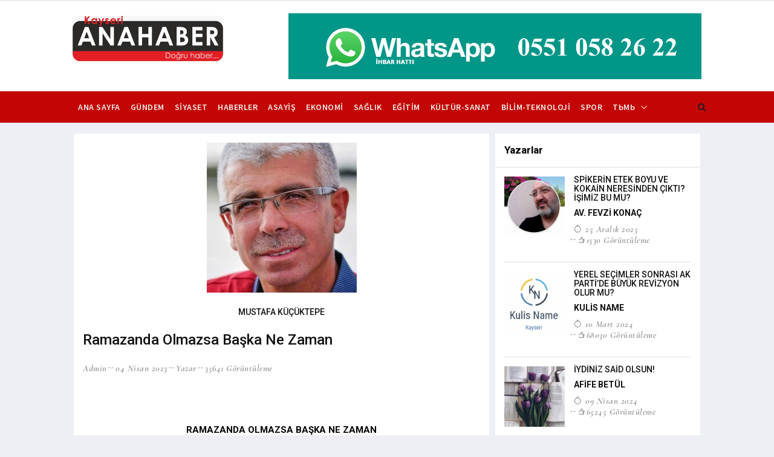

--- FILE ---
content_type: text/html; charset=iso-8859-9
request_url: https://www.kayserianahaber.com/ramazanda-olmazsa-baska-ne-zaman_m5637.html
body_size: 13665
content:
<!DOCTYPE html>
<html lang="en">
    <head>
        <meta http-equiv="X-UA-Compatible" content="IE=edge">
        <meta name="viewport" content="width=device-width, initial-scale=1">
		<meta http-equiv="Content-Language" content="tr">
		<meta http-equiv="Content-Type" content="text/html; charset=windows-1254">
		<script data-ad-client="ca-pub-6550738624591023" async src="https://pagead2.googlesyndication.com/pagead/js/adsbygoogle.js"></script>

<!-- Google tag (gtag.js) -->
<script async src="https://www.googletagmanager.com/gtag/js?id=G-Z9DNKZ1X3P"></script>
<script>
  window.dataLayer = window.dataLayer || [];
  function gtag(){dataLayer.push(arguments);}
  gtag('js', new Date());

  gtag('config', 'G-Z9DNKZ1X3P');
</script>
		<title>Ramazanda Olmazsa Başka Ne Zaman : Kayserianahaber</title>
		<meta name="description" content="" />
		<meta name="keywords" content="Ramazanda, Olmazsa, Başka, Ne, Zaman" />
		<meta itemprop="thumbnailUrl " name="thumbnail" content="http://www.kayserianahaber.comresimler/yazar/2509.jpg" />
		<link rel="image_src" type="image/jpeg" href="https://www.kayserianahaber.comresimler/yazar/2509.jpg" />
		<link rel="thumbnail" type="image/jpeg" href="https://www.kayserianahaber.comresimler/yazar/2509.jpg" />
		<meta property="og:site_name" content="Kayserianahaber" />
		<meta property="og:title" content="Ramazanda Olmazsa Başka Ne Zaman" />
		<meta property="og:description" content="" />
		<meta property="og:url" content="http://www.kayserianahaber.com/ramazanda-olmazsa-baska-ne-zaman_m5637.html" />
		<meta property="og:image" content="http://www.kayserianahaber.comresimler/yazar/2509.jpg" />
		<meta property="og:type" content="article" />
		  	
		<link rel="icon" type="image/x-icon" href="assets/images/ico/favicon.ico"/>
        <link href="assets/css/jquery-ui.min.css" rel="stylesheet" type="text/css"/>
        <link href="assets/css/bootstrap.css" rel="stylesheet" type="text/css"/>
        <link href="assets/css/animate.min.css" rel="stylesheet" type="text/css"/>
        <link href="assets/bootsnav/css/bootsnav.css" rel="stylesheet" type="text/css"/>
        <link href="assets/css/RYPP.css" rel="stylesheet" type="text/css"/>
        <link href="assets/font-awesome/css/font-awesome.min.css" rel="stylesheet" type="text/css"/>
        <link href="assets/themify-icons/themify-icons.css" rel="stylesheet" type="text/css"/>
        <link href="assets/weather-icons/css/weather-icons.min.css" rel="stylesheet" type="text/css"/>
        <link href="assets/css/flaticon.css" rel="stylesheet" type="text/css"/>
        <link href="assets/owl-carousel/owl.carousel.css" rel="stylesheet" type="text/css"/>
        <link href="assets/owl-carousel/owl.theme.css" rel="stylesheet" type="text/css"/>
        <link href="assets/owl-carousel/owl.transitions.css" rel="stylesheet" type="text/css"/>
        <link href="assets/css/style.css?1768741121" rel="stylesheet" type="text/css"/>
<!--[if lt IE 9]>

		<style>
		.navbar {
			-webkit-box-shadow: 0 8px 6px -6px #999;
			-moz-box-shadow: 0 8px 6px -6px #999;
			box-shadow: 0 8px 6px -6px #999;
		}
		.navbar-nav > li {
			font-size:18px;
			font-weight:bold;
		}
		#featured-owl .item {
			margin:5px;
		}
		#featured-owl .post-text2 {
			position:relative;
			width: 100%;
			display:inline-table;
		}
		#featured-owl .post-text2 a {
			font-size: 16px;
			font-weight:bold;
			font-family: 'Roboto', sans-serif;
			color:#333333;
		}
		</style>
        <!-- Start of  Zendesk Widget script -->

<!-- End of  Zendesk Widget script -->    </head>
    <body>
        <div class="se-pre-con"></div>        <header>
            <!-- START HEADER TOP SECTION -->
      
            <!-- END OF /. HEADER TOP SECTION -->
            <!-- START MIDDLE SECTION -->
             <div class="container">
                    <div class="row"> 
                         <div class="col-sm-12" 	>
                                                    </div>
                 </div>    </div>  
					<div class="container">
                    <div class="row"> 
                         <div class="col-sm-12" 	>
                                                    </div>
                 </div>    </div>
            <div class="header-mid hidden-xs">
                <div class="container">
                    <div class="row">
                        <div class="col-sm-4">
                               <div class="brand"> <a href="index.php"><img src="assets/images/logo.png" class="img-responsive center-block" alt="Kayserianahaber"></a></div>
                        </div>
                        <div class="col-sm-8" style="float:right;"	>
                            <a target="_blank" href='go.php?id=108'><img src='resimler/banner/108.png?1765801809' class="img-responsive"></a>                        </div>
                    </div>
                </div>
            </div>
            <!-- END OF /. MIDDLE SECTION -->
            <!-- START NAVIGATION -->
            <nav class="navbar navbar-default navbar-sticky navbar-mobile bootsnav">
                <!-- Start Top Search -->
                <div class="top-search">
                    <div class="container">
                        <div class="input-group">
                            <span class="input-group-addon"><i class="fa fa-search"></i></span>
							<form role="search" action="ara.php" method="get">
                            <input type="text" class="form-control" name="kelime" placeholder="Arama">
							</form>
                            <span class="input-group-addon close-search"><i class="fa fa-times"></i></span>
                        </div>
                    </div>
                </div>
                
                <!-- End Top Search -->
                <div class="container">            
                    <!-- Start Atribute Navigation -->
                    <div class="attr-nav">
                        <ul>
                            <li class="search"><a href="#"><i class="fa fa-search"></i></a></li>
                        </ul>
                    </div>
                    <!-- End Atribute Navigation -->
                    <!-- Start Header Navigation -->
                    <div class="navbar-header">
                        <button type="button" class="navbar-toggle" data-toggle="collapse" data-target="#navbar-menu">
                            <i class="fa fa-bars"></i>
                        </button>
                        <a class="navbar-brand hidden-sm hidden-md hidden-lg" href="anasayfa"><img src="assets/images/logo.png?logo=4" class="logo" alt=""></a>
                    </div>
                    <!-- End Header Navigation -->
                    <!-- Collect the nav links, forms, and other content for toggling -->
                    <div class="collapse navbar-collapse" id="navbar-menu">
                        <ul class="nav navbar-nav navbar-left" data-in="" data-out="">
                            <li><a href="anasayfa">Ana Sayfa</a></li>
                                                        <li >
                                <a href="gundem_hk12.html" >
								GÜNDEM</a>
                            
                             
                            </li>
                                                        <li >
                                <a href="siyaset_hk48.html" >
								SİYASET</a>
                            
                             
                            </li>
                                                        <li >
                                <a href="haberler_hk50.html" >
								HABERLER</a>
                            
                             
                            </li>
                                                        <li >
                                <a href="asayis_hk40.html" >
								ASAYİŞ</a>
                            
                             
                            </li>
                                                        <li >
                                <a href="ekonomi_hk15.html" >
								EKONOMİ</a>
                            
                             
                            </li>
                                                        <li >
                                <a href="saglik_hk42.html" >
								SAĞLIK</a>
                            
                             
                            </li>
                                                        <li >
                                <a href="egitim_hk46.html" >
								EĞİTİM</a>
                            
                             
                            </li>
                                                        <li >
                                <a href="kultur-sanat_hk45.html" >
								KÜLTÜR-SANAT</a>
                            
                             
                            </li>
                                                        <li >
                                <a href="bilim-teknoloji_hk49.html" >
								BİLİM-TEKNOLOJİ</a>
                            
                             
                            </li>
                                                        <li >
                                <a href="spor_hk16.html" >
								SPOR</a>
                            
                             
                            </li>
                            


                            <li class="dropdown">
                                <a href="#" class="dropdown-toggle" data-toggle="dropdown" >T&#1100;m&#1100;</a>
                                <ul class="dropdown-menu">
										                                
	                                    <li><a href="gundem_hk12.html">GÜNDEM</a></li>
                                                                    
	                                    <li><a href="siyaset_hk48.html">SİYASET</a></li>
                                                                    
	                                    <li><a href="haberler_hk50.html">HABERLER</a></li>
                                                                    
	                                    <li><a href="asayis_hk40.html">ASAYİŞ</a></li>
                                                                    
	                                    <li><a href="ekonomi_hk15.html">EKONOMİ</a></li>
                                                                    
	                                    <li><a href="saglik_hk42.html">SAĞLIK</a></li>
                                                                    
	                                    <li><a href="egitim_hk46.html">EĞİTİM</a></li>
                                                                    
	                                    <li><a href="kultur-sanat_hk45.html">KÜLTÜR-SANAT</a></li>
                                                                    
	                                    <li><a href="bilim-teknoloji_hk49.html">BİLİM-TEKNOLOJİ</a></li>
                                                                    
	                                    <li><a href="spor_hk16.html">SPOR</a></li>
                                                                    
	                                    <li><a href="dunya_hk13.html">DÜNYA</a></li>
                                                                    
	                                    <li><a href="makaleler_hk39.html">MAKALELER</a></li>
                                                                    
	                                    <li><a href="makale-yorum_hk51.html">MAKALE - YORUM</a></li>
                                                                    
	                                    <li><a href="ramazan-sayfasi-2022_hk43.html">Ramazan Sayfası 2022</a></li>
                                                                    
	                                    <li><a href="ramazan-gunlugu-2024_hk44.html">RAMAZAN GÜNLÜĞÜ 2024</a></li>
                                                                    </ul>
                            </li>













                           <!-- <li class="dropdown megamenu-fw hidden-xs">
                                <a href="fotogaleri.php" class="dropdown-toggle" data-toggle="dropdown">GALER&#1069;</a>
                                <ul class="dropdown-menu megamenu-content" role="menu">
                                    <li>
                                        <div class="row m_0">
												                                        
                                            <div class="col-menu-video col-md-3">
                                                <a class="video-nav-item" href="sezai-karakoc_g51.html">
                                                    <div class="img-wrapper">
                                                        <img src="resimler/galeri/218/51.jpg" alt="" class="img-responsive">
                                                        <div class="link-icon">
                                                            <i class="ti-image"></i>
                                                        </div>
                                                    </div>
                                                    <h4>Sezai KARAKOÇ </h4>
                                                </a> 
                                            </div>
                                            	                                        
                                            <div class="col-menu-video col-md-3">
                                                <a class="video-nav-item" href="kayserispor-guc-topluyor_g50.html">
                                                    <div class="img-wrapper">
                                                        <img src="resimler/galeri/218/50.jpg" alt="" class="img-responsive">
                                                        <div class="link-icon">
                                                            <i class="ti-image"></i>
                                                        </div>
                                                    </div>
                                                    <h4>Kayserispor güç topluyor </h4>
                                                </a> 
                                            </div>
                                            	                                        
                                            <div class="col-menu-video col-md-3">
                                                <a class="video-nav-item" href="fevzi-konac-seslendirmeleri_g49.html">
                                                    <div class="img-wrapper">
                                                        <img src="resimler/galeri/218/49.jpg" alt="" class="img-responsive">
                                                        <div class="link-icon">
                                                            <i class="ti-image"></i>
                                                        </div>
                                                    </div>
                                                    <h4>Fevzi KONAÇ Seslendirmeleri </h4>
                                                </a> 
                                            </div>
                                            	                                        
                                            <div class="col-menu-video col-md-3">
                                                <a class="video-nav-item" href="haber-videolari_g48.html">
                                                    <div class="img-wrapper">
                                                        <img src="resimler/galeri/218/48.jpg" alt="" class="img-responsive">
                                                        <div class="link-icon">
                                                            <i class="ti-image"></i>
                                                        </div>
                                                    </div>
                                                    <h4>Haber Videoları </h4>
                                                </a> 
                                            </div>
                                            	                                        
                                            <div class="col-menu-video col-md-3">
                                                <a class="video-nav-item" href="kopru-ve-yollar_g47.html">
                                                    <div class="img-wrapper">
                                                        <img src="resimler/galeri/218/47.jpg" alt="" class="img-responsive">
                                                        <div class="link-icon">
                                                            <i class="ti-image"></i>
                                                        </div>
                                                    </div>
                                                    <h4>Köprü Ve Yollar </h4>
                                                </a> 
                                            </div>
                                                                                        <div align=right><a href="fotogaleri.php"><span class="post-category">Foto Galeriye Git</span></a></div>
                                        </div>
                                    </li>
                                </ul>
                            </li>-->
							<!--<li class="dropdown megamenu-fw hidden-xs">
                                <a href="videogaleri.php" class="dropdown-toggle" data-toggle="dropdown">V&#1069;DEO</a>
                                <ul class="dropdown-menu megamenu-content" role="menu">
                                    <li>
                                        <div class="row m_0">
												                                        
                                            <div class="col-menu-video col-md-3">
                                                <a class="video-nav-item" href="osman-utkan-in-kaleminden-gonul-siiri_v61.html">
                                                    <div class="img-wrapper">
                                                        <img src="resimler/video/218/61.jpg?1672059962" alt="" class="img-responsive">
                                                        <div class="link-icon">
                                                            <i class="ti-video-camera"></i>
                                                        </div>
                                                    </div>
                                                    <h4>Osman UTKAN'ın kaleminden "Gönül" şiiri </h4>
                                                </a> 
                                            </div>
                                            	                                        
                                            <div class="col-menu-video col-md-3">
                                                <a class="video-nav-item" href="fevzi-konac-in-sesinden-beni-yakisina-siiri_v60.html">
                                                    <div class="img-wrapper">
                                                        <img src="resimler/video/218/60.jpg?1653391581" alt="" class="img-responsive">
                                                        <div class="link-icon">
                                                            <i class="ti-video-camera"></i>
                                                        </div>
                                                    </div>
                                                    <h4>Fevzi KONAÇ'ın Sesinden "Beni Yakışına" Şiiri </h4>
                                                </a> 
                                            </div>
                                            	                                        
                                            <div class="col-menu-video col-md-3">
                                                <a class="video-nav-item" href="mustafa-kucuktepe-nin-sesinden-her-gece-ay-damlar-kudus-e-siiri_v59.html">
                                                    <div class="img-wrapper">
                                                        <img src="resimler/video/218/59.jpg?1653034730" alt="" class="img-responsive">
                                                        <div class="link-icon">
                                                            <i class="ti-video-camera"></i>
                                                        </div>
                                                    </div>
                                                    <h4>Mustafa KÜÇÜKTEPE'nin Sesinden Her Gece Ay Damlar Kudüs'e Şiiri </h4>
                                                </a> 
                                            </div>
                                            	                                        
                                            <div class="col-menu-video col-md-3">
                                                <a class="video-nav-item" href="osman-utkan-nin-sesinden-daralan-vakitler_v58.html">
                                                    <div class="img-wrapper">
                                                        <img src="resimler/video/218/58.jpg?1650953042" alt="" class="img-responsive">
                                                        <div class="link-icon">
                                                            <i class="ti-video-camera"></i>
                                                        </div>
                                                    </div>
                                                    <h4>Osman UTKAN'nın Sesinden Daralan Vakitler </h4>
                                                </a> 
                                            </div>
                                            	                                        
                                            <div class="col-menu-video col-md-3">
                                                <a class="video-nav-item" href="mustafa-kucuktepe-nin-sesinden-mescid-i-aksa-siirini-dinle_v56.html">
                                                    <div class="img-wrapper">
                                                        <img src="resimler/video/218/56.jpg?1650873814" alt="" class="img-responsive">
                                                        <div class="link-icon">
                                                            <i class="ti-video-camera"></i>
                                                        </div>
                                                    </div>
                                                    <h4>Mustafa KÜÇÜKTEPE'nin Sesinden Mescid-i Aksa Şiirini Dinle </h4>
                                                </a> 
                                            </div>
                                                                                        <div align=right><a href="videogaleri.php"><span class="post-category">Video Galeriye Git</span></a></div>
                                        </div>
                                    </li>
                                </ul>
                            </li>    -->                      
                          <!--  <li><a href="iletisim.php">&#1069;LET&#1069;&#1070;&#1069;M</a></li>-->
                        </ul>
                    </div><!-- /.navbar-collapse -->
                </div>
            </nav>

        </header>        <main class="page_main_wrapper">
            <div class="page-title">
            </div>
            <div class="container">
                <div class="row row-m">
                    <div class="col-sm-8 col-p  main-content">
                        <div class="theiaStickySidebar">
                            <div class="post_details_inner">
                                <div class="post_details_block">
										<div class="img-wrapper" align="center">
                                              <img src="resimler/yazar/2509.jpg?1674456296" alt="" class="img-responsive">
                                              <p align=center><h5>MUSTAFA KÜÇÜKTEPE</h5></p>
                                         </div>
                                    <p><h3>Ramazanda Olmazsa Başka Ne Zaman</h3></p>
                                    <ul class="authar-info">
                                        <li><a href="#" class="link">admin</a></li>
                                        <li><a href="#" class="link">04 Nisan 2023</a></li>
                                        <li><a href="" class="link">Yazar</a></li>
                                        <li><a href="#" class="link">35641 Görüntüleme</a></li>
                                    </ul>
									
                                                                <p style="color: #000000;"><h4 style="line-height:29px;"> <p align="center">
	&nbsp;</p>
<p align="center">
	<span style="color:#000000;"><strong>RAMAZANDA OLMAZSA BAŞKA NE ZAMAN</strong></span></p>
<p align="center">
	<span style="color:#000000;"><strong>&nbsp; &nbsp; &nbsp; &nbsp; &nbsp; &nbsp; &nbsp; &nbsp; &nbsp; &nbsp; &nbsp; &nbsp; &nbsp; &nbsp; &nbsp; &nbsp; &nbsp; &nbsp; &nbsp; &nbsp; &nbsp; &nbsp; &nbsp; &nbsp; &nbsp; &nbsp; &nbsp; &nbsp; &nbsp; &nbsp; &nbsp; &nbsp; &nbsp; &nbsp; &nbsp; &nbsp; &nbsp; &nbsp; &nbsp; &nbsp; &nbsp; &nbsp; &nbsp; &nbsp; &nbsp; &nbsp; &nbsp; &nbsp;www.mustafakucuktepe.com</strong></span></p>
<p>
	<span style="color:#000000;">Aşağıdaki Hadis-i Şerif&rsquo;i okuduğumuzda Ramazan ayının Allah katında ne kadar değerli bir ay olduğunu, aynı zamanda Allah Teala&rsquo;nın inanmış ve bu ayın kadr ü kıymetini bilen insanlara ne güzel öneriler sunduğunu, bu ayı ne şekilde geçirmemiz gerektiğini, hakkıyla geçirilen bir ay sonunda da neler kazanılabileceğini veya neler kaybedileceğini anlıyoruz.</span></p>
<p>
	<span style="color:#000000;">Selman-ı Farisi&rsquo;den nakledildiğine göre: &quot;Rasulullah (aleyhissalatü vesselam) Şaban ayının son günü bize hitap etti ve şöyle buyurdu:</span></p>
<p>
	<span style="color:#000000;"><strong>- Ey insanlar! Size büyük bir ay belirmiştir. Bu ay, mübarek bir aydır. İçinde bin aydan daha hayırlı olan bir gecenin bulunduğu bir aydır. Allah bu ayda oruç tutmayı farz kıldı ve gecesini de nafile ibadetlerle değerlendirmenizi istemiştir.</strong></span></p>
<p>
	<span style="color:#000000;"><strong>Kim bu ayda hayırlı bir hasletle / özellikle Allah&rsquo;a yaklaşırsa</strong><em>&nbsp;(o hasleti vesile kılarsa),</em><strong>&nbsp;bu ayın dışında farzı yerine getiren kişi gibi olur. Kim bu ayda bir farzı yerine getirirse, bu ayın dışında yetmiş farzı yerine getirmiş kimse gibi olur.</strong></span></p>
<p>
	<span style="color:#000000;"><strong>Bu ay&nbsp;sabır ayıdır. Sabrın sevabı ise, cennettir. Bu ay, hayır ve iyilik ayıdır, müminin rızkının arttığı bir aydır.</strong></span></p>
<p>
	<span style="color:#000000;"><strong>Kim bu ayda bir oruçluyu iftar ettirirse, bu onun günahlarının affına, cehennem ateşinden kurtuluşuna vesile olur ve oruçlunun sevabında hiçbir azalma olmaksızın aynısı onun için de olur.&nbsp;</strong></span></p>
<p>
	<span style="color:#000000;">(Sahabiler) dediler ki:&nbsp;</span></p>
<p>
	<span style="color:#000000;">- Hepimiz oruçluya iftar ettirecek bir şeyler bulamayabiliriz?&nbsp;</span></p>
<p>
	<span style="color:#000000;"><strong>Aleyhissalatü vesselam Efendimiz buyurdu ki:&nbsp;</strong></span></p>
<p>
	<span style="color:#000000;"><strong>- Allah, bu sevabı, oruçluyu bir hurma ile veya bir yudum su ile ya da bir yudum süt ile iftar ettiren kimse için de verecektir.</strong></span></p>
<p>
	<span style="color:#000000;"><strong>Bu ayın başı rahmet, ortası mağfiret, sonu da cehennemden kurtuluştur.</strong></span></p>
<p>
	<span style="color:#000000;"><strong>Kim kölesinin / hizmetçisinin yükünü hafifletirse, Allah da onu cehennemden azat eder.</strong></span></p>
<p>
	<span style="color:#000000;"><strong>Bu ayda dört hasleti çoğaltın: Bunlardan iki tanesiyle Rabbinizi razı edersiniz, iki tanesine de ihtiyacınız vardır.&nbsp;</strong></span></p>
<p>
	<span style="color:#000000;"><strong>Rabbinizi razı edeceğiniz iki haslet: Allah&rsquo;tan başka ilah olmadığına şahitlik etmeniz ve ondan af dilemeniz (istiğfar etmeniz)dir.&nbsp;</strong></span></p>
<p>
	<span style="color:#000000;"><strong>Hep muhtaç olduğunuz iki haslet ise, Allah&rsquo;tan cenneti istersiniz ve cehennemden O&rsquo;na sığınırsınız.</strong></span></p>
<p>
	<span style="color:#000000;"><strong>Kim bu ayda bir oruçluyu doyurursa, Allah da ona benim havzımdan bir yudum içirir ki, artık o, cennete girinceye kadar bir daha susamaz.&quot;&nbsp;</strong><em>(İbn-i Huzeyme, Sahih; Beyhaki, Şuabu&rsquo;l-İman, 5/223; es-Saati, el-Fethu&#39;r-Rabbânî, 9/233; el-Hindi, Kenzu&#39;l-Ummal, 8/477)</em></span></p>
<p>
	<span style="color:#000000;">Hadiste geçen önemli hususlar üzerinde durmaya çalışalım. Öncelikle Allah&rsquo;ın razı olacağı iki şeyi bilmek gerekir. &nbsp;Allah&rsquo;ı tanımak, bilmek, O&rsquo;nun bir ve tek olduğuna şehadet etmektir ki imanın temeli de budur. İmanı olmayan zaten ibadetle de yükümlü olamaz. Diğeri de Allah&rsquo;tan af dilemektir. &quot;<strong>O kimseler gibi olmayın ki, Allah&rsquo;ı unuttular da Allah da onlara öz benliklerini unutturdu. Yoldan çıkmışların ta kendileridir onlar.&rdquo;</strong>(Haşr, 19) Allah&rsquo;ı sürekli hatırlamak, Onun büyüklüğünü, yüceliğini zikretmek ve ondan af ve mağfiret dilemek.</span></p>
<p>
	<span style="color:#000000;">Ramazan ayında yapılan ibadetlerin çok büyük bir önemi vardır. Bu ayda yapılan bir nafile farz gibi farzlar da diğer aylardaki yetmiş farz gibi değerlendirilmektedir. Öyleyse ibadetlerin dozunu bu ayda arttırmak gerekir. Zekatları, fidyeleri sadakaları vermeye, namazları arttırmaya, Kur&rsquo;anı çokça okumaya özen gösterelim. Zaten oruç için de herhangi bir hesap ve karşılık yoktur. Çünkü Allah (cc), hadsiz bir şekilde mükâfatını verecektir. <strong>&ldquo;Oruç benim içindir Onun mükâfatını ancak ben veririm.&rdquo;</strong></span></p>
<p>
	<span style="color:#000000;">Ramazan sabır ve rızıkların bollaştığı bereket ayıdır. Sabrın karşılığının cennet olarak ifadesini bulduğu görülür.</span></p>
<p>
	<span style="color:#000000;">Hayır hasenatlar yapma, iyilikleri çoğaltma, oruçlu insanları özellikle de ihtiyaç sahibi olan fakir fukarayı iftar ettirme, başkasına olan yükleri hafifletmeye çalışma cehennemden azat olmaya vesile olacaktır.</span><span style="color: rgb(0, 0, 0);">Yine Hadis-i Şerif&rsquo;te muhtaç olunan iki hasleti yani Allah&rsquo;tan cenneti isteyip cehennemin vahşetinden yine Allah&rsquo;a sığınmamız da teşvik edilmiştir.</span></p>
<p>
	&quot;Yine Ramazan geldi,<br />
	Tüm mağfiret imkanlarıyla,<br />
	Cennet kapıları ardına kadar açık,<br />
	Cehennem kapıları sonuna kadar kapalı.<br />
	Şeytanlar bağlı, kısıtlı.<br />
	Böyle bir aya erişip de bağışlanmamış olana yazık!<br />
	Ramazanda da bağışlanmazsa insan,<br />
	Peki başka ne zaman?&quot; (Ibn Ebî Şeybe, Musannef, II., 270; Taberâni, el-Mu&rsquo;cemü&rsquo;l-evsat, VII., 323; Heysemî, Mecmeu&rsquo;z-zevâid, III., 143; Münzirî, et-Tergîb ve&rsquo;t-terhîb, II, 99)</p>
<p>
	<span style="color: rgb(0, 0, 0);">Hayat su gibi akıp gidiyor. Kardeşlikten, haktan hukuktan uzaklaşıyoruz. Birlik beraberlikten, komşu haklarından uzaklaşıyoruz. Bireyselleşiyor ve bencilleşiyoruz. Kin, nefret, yalan, dolan, iftira, aldatma sokaklarımızı dolduruyor. &nbsp;Gönüllerimiz de ruhlarımız da günahlarla, kusurlarla kirleniyor. Bir dahaki rahmet ayına, mağfiret ayına çıkıp çıkmayacağımız belli değilken bu ramazan ayını değerlendirmemiz gerekmez mi? On bir ay boyunca biriken kirlerden, hatalardan, kusurlardan, günahlardan uzaklaşmamız gerekmez mi? Ramazanda da olmazsa ne zaman olacak? diye kendimizi sorgulamamız gerekmez mi?</span></p>
<p>
	<span style="color: rgb(0, 0, 0);">Hadis-i Şerif&rsquo;i okuyup, anlayıp, gereğini yerine getirip rahmete, mağfirete mazhar olup cehennemden kurtulanlardan olalım inş.&nbsp;</span><span style="color: rgb(0, 0, 0);">Ramazanda da olmazsa başka ne zaman?</span></p>
 </h4></p>
									
		                            <div class="home_six social-media">
		                                <ul class="social-media clearfix">
		                                            <li><a target=_blank href="https://www.facebook.com/sharer/sharer.php?u=http://www.kayserianahaber.com/ramazanda-olmazsa-baska-ne-zaman_m5637.html"><i class="fa fa-facebook"></i></a></li>
		                                            <li><a target=_blank href="https://twitter.com/share?text=http://www.kayserianahaber.com/ramazanda-olmazsa-baska-ne-zaman_m5637.html"><i class="fa fa-twitter"></i></a></li>
		                                            <li><a target=_blank href="https://plus.google.com/share?url=http://www.kayserianahaber.com/ramazanda-olmazsa-baska-ne-zaman_m5637.html"><i class="fa fa-google-plus"></i></a></li>
		                                            <li><a target=_blank href="whatsapp://send?text=http://www.kayserianahaber.com/ramazanda-olmazsa-baska-ne-zaman_m5637.html"><i class="fa fa-whatsapp"></i></a></li>
		                                          </ul>  
	                                </div>		

																	

												<div class="comments">
							<p style="font-weight:bold; font-size:20px; border-bottom:2px solid #E64946;"><span style="color:#E64946;">4</span> Yorum </p>

																<div class="comment-user">
									<img src="images/comment-user.png?" width="70" style="float:left; margin-right:20px;" alt="Bülent Saygın">
									<h3 style="margin-bottom:0px;">Bülent Saygın</h3>
									<span style="font-size:12px;">05 Nisan 2023</span><br style="clear:both">


									<div style="margin-top:20px;">
										<span style="font-size:16px; ">Evet Allah ramazanı bizler için mükemmel bir fırsat olarak yaratmıştır. Bize de bu ayı hakkıyla değerlendirmek düşer.</span>
									</div>
								</div>
								<hr>
																<div class="comment-user">
									<img src="images/comment-user.png?" width="70" style="float:left; margin-right:20px;" alt="Fadime Öz Kaya">
									<h3 style="margin-bottom:0px;">Fadime Öz Kaya</h3>
									<span style="font-size:12px;">05 Nisan 2023</span><br style="clear:both">


									<div style="margin-top:20px;">
										<span style="font-size:16px; ">Kaleminize ve yüreğinize sağlık. Güzel yazılarınız var, çok istifade ediyoruz. Çok sağolun. Ramazan ayı bilen için çok büyük bir fırsattır. Değerlendirmemiz gerekir...</span>
									</div>
								</div>
								<hr>
																<div class="comment-user">
									<img src="images/comment-user.png?" width="70" style="float:left; margin-right:20px;" alt="Ahmet  Işın">
									<h3 style="margin-bottom:0px;">Ahmet  Işın</h3>
									<span style="font-size:12px;">14 Nisan 2023</span><br style="clear:both">


									<div style="margin-top:20px;">
										<span style="font-size:16px; ">Hocam öncelikle kaleminize ve yüreğinize sağlık, yazılarınızı takip ediyoruz ama çoğu zaman yorum yazamıyoruz kusura bakmayın. Hayırlı iftarlar.</span>
									</div>
								</div>
								<hr>
																<div class="comment-user">
									<img src="images/comment-user.png?" width="70" style="float:left; margin-right:20px;" alt="Funda Kayhan Yı">
									<h3 style="margin-bottom:0px;">Funda Kayhan Yı</h3>
									<span style="font-size:12px;">15 Nisan 2023</span><br style="clear:both">


									<div style="margin-top:20px;">
										<span style="font-size:16px; ">Yüreğinize sağlık çok güzel bir yazı olmuş tebrik ederim.</span>
									</div>
								</div>
								<hr>
								
						</div>
						

					
						<div class="comments" >
								<fieldset>
								<legend><h3>Yorum <span class="color:#E64946;">Bırakın</span></h3></legend>
								<p>E-Mail adresiniz yayınlanmaz.</p>
								<form method="post" action="">
								<label>Yorum*</label><br><textarea cols="3" rows="5" name="comment" required="required" class="form-control"></textarea><br>
								<label>İsim*</label><br><input type="text" name="name" required="required" class="form-control"><br>
								<label>E-Mail*</label><br><input type="email" name="email" required="required" class="form-control"><br>
								<input type="hidden" name="makale" value="5637">
								<input type="hidden" name="iceriktur" value="M">
								<input type="submit" name="submit" value="Gönder" class="btn btn-primary">
								</form>
								</fieldset>
						</div>	


	
			                      </div>
                                </div>

								




<div class="post-inner post-inner-2">
                                <!--post header-->
                                <div class="post-head">
                                    <h2 class="title"><strong>Yazarın Diğer </strong> Makaleleri</h2>
                                </div>
								</div>
								<div class="post-body">
									<ul class="digermakale">
												                                                

										 <li><i class="fa fa-newspaper-o"></i><a href="kudus-gunlukleri-vi-yeni-_m6837.html"> <span class="tarih">18 Ocak 2026 - </span>KUDÜS GÜNLÜKLERİ  -VI- -YENİ-</a></li>
										<hr>
										
                                                                                                    

										 <li><i class="fa fa-newspaper-o"></i><a href="mirac-hl-suruyor_m6831.html"> <span class="tarih">15 Ocak 2026 - </span>MİRAÇ HÂLÂ SÜRÜYOR</a></li>
										<hr>
										
                                                                                                    

										 <li><i class="fa fa-newspaper-o"></i><a href="kudus-gunlukleri-v-_m6820.html"> <span class="tarih">10 Ocak 2026 - </span>KUDÜS GÜNLÜKLERİ -V-</a></li>
										<hr>
										
                                                                                                    

										 <li><i class="fa fa-newspaper-o"></i><a href="kudus-gunlukleri-iv-_m6806.html"> <span class="tarih">04 Ocak 2026 - </span>KUDÜS GÜNLÜKLERİ -IV-</a></li>
										<hr>
										
                                                                                                    

										 <li><i class="fa fa-newspaper-o"></i><a href="kudus-gunlukleri-iii-_m6788.html"> <span class="tarih">27 Aralık 2025 - </span>KUDÜS GÜNLÜKLERİ -III-</a></li>
										<hr>
										
                                                                                                    

										 <li><i class="fa fa-newspaper-o"></i><a href="kudus-gunlukleri-ii-_m6771.html"> <span class="tarih">20 Aralık 2025 - </span>KUDÜS GÜNLÜKLERİ -II-</a></li>
										<hr>
										
                                                                                                    

										 <li><i class="fa fa-newspaper-o"></i><a href="kudus-gunlukleri-i-_m6758.html"> <span class="tarih">13 Aralık 2025 - </span>KUDÜS GÜNLÜKLERİ -I-</a></li>
										<hr>
										
                                                                                                    

										 <li><i class="fa fa-newspaper-o"></i><a href="kudus-gunlukleri_m6738.html"> <span class="tarih">06 Aralık 2025 - </span>KUDÜS GÜNLÜKLERİ</a></li>
										<hr>
										
                                                                                                    

										 <li><i class="fa fa-newspaper-o"></i><a href="kandil-yaginin-kokusunda-kudus_m6679.html"> <span class="tarih">05 Kasım 2025 - </span>KANDİL YAĞININ KOKUSUNDA KUDÜS</a></li>
										<hr>
										
                                                                                                    

										 <li><i class="fa fa-newspaper-o"></i><a href="kuduse-sairce-bakis_m6126.html"> <span class="tarih">02 Ağustos 2024 - </span>KUDÜS’E ŞAİRCE BAKIŞ</a></li>
										<hr>
										
                                                                                                    

										 <li><i class="fa fa-newspaper-o"></i><a href="en-sevilen-insan-hz-muhammed_m5783.html"> <span class="tarih">26 Eylül 2023 - </span>En Sevilen İnsan: Hz. Muhammed</a></li>
										<hr>
										
                                                                                                    

										 <li><i class="fa fa-newspaper-o"></i><a href="sevgi-dolu-yedi-guzel-adam-8-_m5760.html"> <span class="tarih">17 Ağustos 2023 - </span>Sevgi Dolu Yedi Güzel Adam -8-</a></li>
										<hr>
										
                                                                                                    

										 <li><i class="fa fa-newspaper-o"></i><a href="sevgi-dolu-yedi-guzel-adam-7-rasim-ozdenoren_m5722.html"> <span class="tarih">03 Temmuz 2023 - </span>Sevgi Dolu Yedi Güzel Adam -7-  Rasim Özdenören</a></li>
										<hr>
										
                                                                                                    

										 <li><i class="fa fa-newspaper-o"></i><a href="sevgi-dolu-yedi-guzel-adam-vi-_m5696.html"> <span class="tarih">23 Mayıs 2023 - </span>Sevgi Dolu Yedi Güzel Adam - VI -</a></li>
										<hr>
										
                                                                                                    

										 <li><i class="fa fa-newspaper-o"></i><a href="elveda-diyemiyorum-ramazanim_m5657.html"> <span class="tarih">18 Nisan 2023 - </span>Elveda Diyemiyorum Ramazanım</a></li>
										<hr>
										
                                                                                                    

										 <li><i class="fa fa-newspaper-o"></i><a href="reyyan-kapisindan-girebilmek_m5656.html"> <span class="tarih">18 Nisan 2023 - </span>Reyyan Kapısından Girebilmek</a></li>
										<hr>
										
                                                                                                    

										 <li><i class="fa fa-newspaper-o"></i><a href="kadir-gecesi_m5653.html"> <span class="tarih">17 Nisan 2023 - </span>Kadir Gecesi</a></li>
										<hr>
										
                                                                                                    

										 <li><i class="fa fa-newspaper-o"></i><a href="rahmet-kapilarindan-girip-merhamet-yagmurlarinda-islandik-mi-_m5647.html"> <span class="tarih">10 Nisan 2023 - </span>Rahmet Kapılarından Girip Merhamet Yağmurlarında Islandık Mı?</a></li>
										<hr>
										
                                                                                                    

										 <li><i class="fa fa-newspaper-o"></i><a href="varlik-aleminin-gozbebegi-insan_m5632.html"> <span class="tarih">01 Nisan 2023 - </span>Varlık Aleminin Gözbebeği İnsan</a></li>
										<hr>
										
                                                                                                    

										 <li><i class="fa fa-newspaper-o"></i><a href="oruc-nasil-tutulur-_m5624.html"> <span class="tarih">28 Mart 2023 - </span>Oruç Nasıl Tutulur ?</a></li>
										<hr>
										
                                                                                                    

										 <li><i class="fa fa-newspaper-o"></i><a href="ilk-orucum_m5616.html"> <span class="tarih">23 Mart 2023 - </span>İlk Orucum</a></li>
										<hr>
										
                                                                                                    

										 <li><i class="fa fa-newspaper-o"></i><a href="on-bir-aydir-beklenen_m5609.html"> <span class="tarih">16 Mart 2023 - </span>On Bir Aydır Beklenen</a></li>
										<hr>
										
                                                                                                    

										 <li><i class="fa fa-newspaper-o"></i><a href="berat-gecesi_m5595.html"> <span class="tarih">05 Mart 2023 - </span>Berat Gecesi</a></li>
										<hr>
										
                                                                                                    

										 <li><i class="fa fa-newspaper-o"></i><a href="mirac-gecesi_m5577.html"> <span class="tarih">15 Şubat 2023 - </span>Miraç Gecesi</a></li>
										<hr>
										
                                                                                                    

										 <li><i class="fa fa-newspaper-o"></i><a href="regaib-gecesi_m5561.html"> <span class="tarih">25 Ocak 2023 - </span>Regaib Gecesi</a></li>
										<hr>
										
                                                                                                    

										 <li><i class="fa fa-newspaper-o"></i><a href="allah-im-recep-ve-sabani-mubarek-kil-_m5555.html"> <span class="tarih">22 Ocak 2023 - </span>Allah'ım Recep ve Şabanı Mübarek Kıl! </a></li>
										<hr>
										
                                                                                                    

										 <li><i class="fa fa-newspaper-o"></i><a href="sevgi-dolu-yedi-guzel-adam-5-mehmet-akif-inan_m5533.html"> <span class="tarih">22 Aralık 2022 - </span>Sevgi Dolu Yedi Güzel Adam -5-  Mehmet Akif İNAN</a></li>
										<hr>
										
                                                                                                    

										 <li><i class="fa fa-newspaper-o"></i><a href="sevgi-dolu-yedi-guzel-adam-4-adil-erdem-bayazit_m5507.html"> <span class="tarih">21 Kasım 2022 - </span>Sevgi Dolu Yedi Güzel Adam -4-  Adil Erdem Bayazıt</a></li>
										<hr>
										
                                                                                                    

										 <li><i class="fa fa-newspaper-o"></i><a href="sevgi-dolu-yedi-guzel-adam-3-nuri-pakdil_m5490.html"> <span class="tarih">21 Ekim 2022 - </span>Sevgi Dolu Yedi Güzel Adam -3-  Nuri Pakdil</a></li>
										<hr>
										
                                                                                                    

										 <li><i class="fa fa-newspaper-o"></i><a href="bir-kedi-al-hayatin-degissin_m5480.html"> <span class="tarih">06 Ekim 2022 - </span>Bir Kedi Al, Hayatın Değişsin</a></li>
										<hr>
										
                                                                                                    

										 <li><i class="fa fa-newspaper-o"></i><a href="milli-egitimden-iyi-haberler_m5466.html"> <span class="tarih">14 Eylül 2022 - </span>Milli Eğitimden İyi Haberler</a></li>
										<hr>
										
                                                                                                    

										 <li><i class="fa fa-newspaper-o"></i><a href="buz-daginin-gorunmeyenleri-ve-aile-egitimi_m5465.html"> <span class="tarih">09 Eylül 2022 - </span>Buz Dağının Görünmeyenleri ve Aile Eğitimi</a></li>
										<hr>
										
                                                                                                    

										 <li><i class="fa fa-newspaper-o"></i><a href="sevgi-dolu-yedi-guzel-adam-2-cahit-zarifoglu_m5461.html"> <span class="tarih">01 Eylül 2022 - </span>Sevgi Dolu Yedi Güzel Adam -2- Cahit Zarifoğlu</a></li>
										<hr>
										
                                                                                                    

										 <li><i class="fa fa-newspaper-o"></i><a href="kutlu-vakitler-6-muharrem-ayi-_m5451.html"> <span class="tarih">05 Ağustos 2022 - </span>Kutlu Vakitler -6-  Muharrem Ayı </a></li>
										<hr>
										
                                                                                                    

										 <li><i class="fa fa-newspaper-o"></i><a href="sevgi-dolu-yedi-guzel-adam-_m5449.html"> <span class="tarih">25 Temmuz 2022 - </span>Sevgi Dolu Yedi Güzel Adam </a></li>
										<hr>
										
                                                                                                    

										 <li><i class="fa fa-newspaper-o"></i><a href="hafiza-15-temmuz_m5442.html"> <span class="tarih">13 Temmuz 2022 - </span>Hafıza 15 Temmuz</a></li>
										<hr>
										
                                                                                                    

										 <li><i class="fa fa-newspaper-o"></i><a href="kutlu-vakitler-v-hac-ve-kurban-vakti_m5441.html"> <span class="tarih">08 Temmuz 2022 - </span>KUTLU VAKİTLER -V-  Hac Ve Kurban Vakti</a></li>
										<hr>
										
                                                                                                    

										 <li><i class="fa fa-newspaper-o"></i><a href="bir-kitap-oku-hayatin-degissin---_m5428.html"> <span class="tarih">12 Haziran 2022 - </span>Bir Kitap Oku, Hayatın Değişsin                                                                   </a></li>
										<hr>
										
                                                                                                    

										 <li><i class="fa fa-newspaper-o"></i><a href="yol-sohbetleri-3-arilar-_m5420.html"> <span class="tarih">26 Mayıs 2022 - </span>Yol Sohbetleri -3- ''Arılar''</a></li>
										<hr>
										
                                                                                                    

										 <li><i class="fa fa-newspaper-o"></i><a href="sessiz-bir-okul_m5415.html"> <span class="tarih">17 Mayıs 2022 - </span>Sessiz Bir Okul</a></li>
										<hr>
										
                                                                                                    

										 <li><i class="fa fa-newspaper-o"></i><a href="kardeslik-iklimi-bayram_m5405.html"> <span class="tarih">02 Mayıs 2022 - </span>Kardeşlik İklimi: Bayram</a></li>
										<hr>
										
                                                                                                    

										 <li><i class="fa fa-newspaper-o"></i><a href="-kutlu-iklimden-cikarken_m5403.html"> <span class="tarih">01 Mayıs 2022 - </span> Kutlu İklimden Çıkarken</a></li>
										<hr>
										
                                                                                                    

										 <li><i class="fa fa-newspaper-o"></i><a href="ramazan-hikyeleri-8-_m5402.html"> <span class="tarih">30 Nisan 2022 - </span>Ramazan Hikâyeleri -8-</a></li>
										<hr>
										
                                                                                                    

										 <li><i class="fa fa-newspaper-o"></i><a href="ramazan-hikyeleri-7-_m5400.html"> <span class="tarih">29 Nisan 2022 - </span>Ramazan Hikâyeleri -7-</a></li>
										<hr>
										
                                                                                                    

										 <li><i class="fa fa-newspaper-o"></i><a href="ramazan-hikyeleri-6-_m5398.html"> <span class="tarih">28 Nisan 2022 - </span>Ramazan Hikâyeleri -6-</a></li>
										<hr>
										
                                                                                                    

										 <li><i class="fa fa-newspaper-o"></i><a href="kutlu-vakitler-4-_m5396.html"> <span class="tarih">27 Nisan 2022 - </span>Kutlu Vakitler -4-</a></li>
										<hr>
										
                                                                                                    

										 <li><i class="fa fa-newspaper-o"></i><a href="ramazan-hikyeleri-5-_m5393.html"> <span class="tarih">23 Nisan 2022 - </span>Ramazan Hikâyeleri -5-</a></li>
										<hr>
										
                                                                                                    

										 <li><i class="fa fa-newspaper-o"></i><a href="ramazan-hikyeleri-4-_m5391.html"> <span class="tarih">21 Nisan 2022 - </span>Ramazan Hikâyeleri -4-</a></li>
										<hr>
										
                                                                                                    

										 <li><i class="fa fa-newspaper-o"></i><a href="ramazan-hikyeleri-3-_m5389.html"> <span class="tarih">19 Nisan 2022 - </span>Ramazan Hikâyeleri -3-</a></li>
										<hr>
										
                                                                                                    

										 <li><i class="fa fa-newspaper-o"></i><a href="ramazan-hikyeleri-2-_m5384.html"> <span class="tarih">15 Nisan 2022 - </span>Ramazan Hikâyeleri -2-</a></li>
										<hr>
										
                                                                                                    

										 <li><i class="fa fa-newspaper-o"></i><a href="ramazan-hikyeleri-1-_m5380.html"> <span class="tarih">11 Nisan 2022 - </span>Ramazan Hikâyeleri -1-</a></li>
										<hr>
										
                                                                                                    

										 <li><i class="fa fa-newspaper-o"></i><a href="kutlu-vakitler-3-oruc-iklimi_m5375.html"> <span class="tarih">08 Nisan 2022 - </span>Kutlu Vakitler -3- Oruç İklimi</a></li>
										<hr>
										
                                                                                                    

										 <li><i class="fa fa-newspaper-o"></i><a href="kutlu-vakitler-2-_m5372.html"> <span class="tarih">31 Mart 2022 - </span>Kutlu Vakitler -2-</a></li>
										<hr>
										
                                                                                                    

										 <li><i class="fa fa-newspaper-o"></i><a href="yol-sohbetleri-2-_m5366.html"> <span class="tarih">25 Mart 2022 - </span>Yol Sohbetleri -2- </a></li>
										<hr>
										
                                                                                                    

										 <li><i class="fa fa-newspaper-o"></i><a href="yol-sohbetleri-1-_m5353.html"> <span class="tarih">07 Mart 2022 - </span>Yol Sohbetleri -1- </a></li>
										<hr>
										
                                                                                                    

										 <li><i class="fa fa-newspaper-o"></i><a href="kutlu-vakitler_m5322.html"> <span class="tarih">01 Şubat 2022 - </span>Kutlu Vakitler</a></li>
										<hr>
										
                                                                                                    

										 <li><i class="fa fa-newspaper-o"></i><a href="hos-geldin-gul-kokulu-efendim_m5276.html"> <span class="tarih">17 Ekim 2021 - </span>Hoş Geldin Gül Kokulu Efendim</a></li>
										<hr>
										
                                                                                                    

										 <li><i class="fa fa-newspaper-o"></i><a href="-yeni-allah-im-yagmur-yagmasin_m5171.html"> <span class="tarih">18 Mart 2021 - </span>-YENİ- Allah'ım, Yağmur Yağmasın</a></li>
										<hr>
										
                                                                                                    

										 <li><i class="fa fa-newspaper-o"></i><a href="-o-gun-subatti_m5146.html"> <span class="tarih">25 Şubat 2021 - </span> O Gün Şubattı</a></li>
										<hr>
										
                                                                                                    

										 <li><i class="fa fa-newspaper-o"></i><a href="yirmisekizsubatti_m5141.html"> <span class="tarih">17 Şubat 2021 - </span>Yirmisekizşubattı</a></li>
										<hr>
										
                                                                                                    

										 <li><i class="fa fa-newspaper-o"></i><a href="sirdaslarimiz_m5132.html"> <span class="tarih">05 Şubat 2021 - </span>Sırdaşlarımız</a></li>
										<hr>
										
                                                                                                    

										 <li><i class="fa fa-newspaper-o"></i><a href="gonul-dostu_m5104.html"> <span class="tarih">10 Aralık 2020 - </span>Gönül Dostu</a></li>
										<hr>
										
                                                                                                    

										 <li><i class="fa fa-newspaper-o"></i><a href="bosnali_m5087.html"> <span class="tarih">03 Kasım 2020 - </span>Bosnalı</a></li>
										<hr>
										
                                                                                                    

										 <li><i class="fa fa-newspaper-o"></i><a href="-vahsetin-taniklari_m5071.html"> <span class="tarih">10 Ekim 2020 - </span> Vahşetin Tanıkları</a></li>
										<hr>
										
                                                                                                    

										 <li><i class="fa fa-newspaper-o"></i><a href="ah-bosna-ah-_m5064.html"> <span class="tarih">20 Eylül 2020 - </span>Ah Bosna Ah </a></li>
										<hr>
										
                                                                                                    

										 <li><i class="fa fa-newspaper-o"></i><a href="o-gundu-eyluldu_m5060.html"> <span class="tarih">11 Eylül 2020 - </span>O Gündü Eylüldü</a></li>
										<hr>
										
                                                                                                    

										 <li><i class="fa fa-newspaper-o"></i><a href="yigit-insan-ne-zaman-belli-olur-_m5053.html"> <span class="tarih">29 Ağustos 2020 - </span>Yiğit İnsan Ne Zaman Belli Olur?</a></li>
										<hr>
										
                                                                                                    

										 <li><i class="fa fa-newspaper-o"></i><a href="sizin-hic-babaniz-oldu-mu-_m5040.html"> <span class="tarih">07 Ağustos 2020 - </span>Sizin Hiç Babanız Öldü mü ?</a></li>
										<hr>
										
                                                                                                    

										 <li><i class="fa fa-newspaper-o"></i><a href="direnisin-kahramanlari_m5034.html"> <span class="tarih">21 Temmuz 2020 - </span>Direnişin Kahramanları</a></li>
										<hr>
										
                                                                                                    

										 <li><i class="fa fa-newspaper-o"></i><a href="15-temmuz-kalkismasi_m5028.html"> <span class="tarih">14 Temmuz 2020 - </span>15 Temmuz Kalkışması</a></li>
										<hr>
										
                                                                                                    

										 <li><i class="fa fa-newspaper-o"></i><a href="kalkismanin-onculleri_m5024.html"> <span class="tarih">13 Temmuz 2020 - </span>Kalkışmanın Öncülleri</a></li>
										<hr>
										
                                                                                                    

										 <li><i class="fa fa-newspaper-o"></i><a href="bulutlar-sirlarini-sergilerdi_m5020.html"> <span class="tarih">26 Haziran 2020 - </span>Bulutlar Sırlarını Sergilerdi</a></li>
										<hr>
										
                                                                                                    

										 <li><i class="fa fa-newspaper-o"></i><a href="olum-suuru_m5019.html"> <span class="tarih">18 Haziran 2020 - </span>Ölüm Şuuru</a></li>
										<hr>
										
                                                                                                    

										 <li><i class="fa fa-newspaper-o"></i><a href="-olur-musun-oldurur-musun-_m5014.html"> <span class="tarih">09 Haziran 2020 - </span> Ölür müsün? Öldürür müsün?</a></li>
										<hr>
										
                                                                                                    

										 <li><i class="fa fa-newspaper-o"></i><a href="27-mayis-demokrasi-ve-ozgurluk-adasi_m5003.html"> <span class="tarih">27 Mayıs 2020 - </span>27 Mayıs, Demokrasi Ve Özgürlük Adası</a></li>
										<hr>
										
                                                                                                    

										 <li><i class="fa fa-newspaper-o"></i><a href="habersiz-degilsin-allah-im_m4997.html"> <span class="tarih">15 Mayıs 2020 - </span>Habersiz Değilsin Allah'ım</a></li>
										<hr>
										
                                                                                                    

										 <li><i class="fa fa-newspaper-o"></i><a href="pretoryanizm-ve-27-nisan-e-muhtirasi_m4985.html"> <span class="tarih">27 Nisan 2020 - </span>Pretoryanizm ve  27 Nisan E-Muhtırası</a></li>
										<hr>
										
                                                                                                    

										 <li><i class="fa fa-newspaper-o"></i><a href="mubarek-ola_m4982.html"> <span class="tarih">23 Nisan 2020 - </span>Mübarek Ola</a></li>
										<hr>
										
                                                                                                    

										 <li><i class="fa fa-newspaper-o"></i><a href="bahari-beklerken_m4969.html"> <span class="tarih">10 Nisan 2020 - </span>Baharı Beklerken</a></li>
										<hr>
										
                                                                                                    

										 <li><i class="fa fa-newspaper-o"></i><a href="algi-yonetmenleri_m4966.html"> <span class="tarih">02 Nisan 2020 - </span>Algı Yönetmenleri</a></li>
										<hr>
										
                                                                                                    

										 <li><i class="fa fa-newspaper-o"></i><a href="tarifsiz-acilar-sardi-her-tarafimizi_m4959.html"> <span class="tarih">26 Mart 2020 - </span>Tarifsiz Acılar Sardı Her Tarafımızı</a></li>
										<hr>
										
                                                                                                    

										 <li><i class="fa fa-newspaper-o"></i><a href="degerlerimize-donme-vakti_m4953.html"> <span class="tarih">20 Mart 2020 - </span>Değerlerimize Dönme Vakti</a></li>
										<hr>
										
                                                                                                    

										 <li><i class="fa fa-newspaper-o"></i><a href="darbeler-ve-darbeler-iii_m4949.html"> <span class="tarih">13 Mart 2020 - </span>Darbeler ve Darbeler (III)</a></li>
										<hr>
										
                                                                                                    

										 <li><i class="fa fa-newspaper-o"></i><a href="darbeler-ve-darbeler-ii_m4944.html"> <span class="tarih">05 Mart 2020 - </span>Darbeler ve Darbeler (II)</a></li>
										<hr>
										
                                                                                                    

										 <li><i class="fa fa-newspaper-o"></i><a href="darbeler-ve-darbeler-i_m4939.html"> <span class="tarih">28 Şubat 2020 - </span>Darbeler Ve Darbeler (I)</a></li>
										<hr>
										
                                                                                                    

										 <li><i class="fa fa-newspaper-o"></i><a href="tuketim-cilginligi-ii_m4934.html"> <span class="tarih">20 Şubat 2020 - </span>Tüketim Çılgınlığı (II)</a></li>
										<hr>
										
                                                                                                    

										 <li><i class="fa fa-newspaper-o"></i><a href="tuketim-cilginligi-i_m4933.html"> <span class="tarih">13 Şubat 2020 - </span>Tüketim Çılgınlığı (I)</a></li>
										<hr>
										
                                                                                                    

										 <li><i class="fa fa-newspaper-o"></i><a href="o-eski-kislar-ii_m4930.html"> <span class="tarih">07 Şubat 2020 - </span>O Eski Kışlar (II)</a></li>
										<hr>
										
                                                                                                    

										 <li><i class="fa fa-newspaper-o"></i><a href="o-eski-kislar_m4927.html"> <span class="tarih">29 Ocak 2020 - </span>O Eski Kışlar</a></li>
										<hr>
										
                                                                                                    

										 <li><i class="fa fa-newspaper-o"></i><a href="degisim-zordur_m4919.html"> <span class="tarih">17 Ocak 2020 - </span>Değişim Zordur</a></li>
										<hr>
										
                                                                                                    

										 <li><i class="fa fa-newspaper-o"></i><a href="meritokrasi-ve-liyakat-uzerine-3_m4916.html"> <span class="tarih">11 Ocak 2020 - </span>Meritokrasi Ve Liyakat Üzerine (3)</a></li>
										<hr>
										
                                                                                                    

										 <li><i class="fa fa-newspaper-o"></i><a href="meritokrasi-uzerine-bir-deneme-2_m4910.html"> <span class="tarih">02 Ocak 2020 - </span>Meritokrasi Üzerine Bir Deneme (2)</a></li>
										<hr>
										
                                                                                                    

										 <li><i class="fa fa-newspaper-o"></i><a href="meritokrasi-uzerine-bir-deneme-1_m4895.html"> <span class="tarih">11 Aralık 2019 - </span>Meritokrasi Üzerine Bir Deneme (1)</a></li>
										<hr>
										
                                                                                                    

										 <li><i class="fa fa-newspaper-o"></i><a href="seni-de-getirsinler-bana_m4891.html"> <span class="tarih">03 Aralık 2019 - </span>SENİ DE GETİRSİNLER BANA</a></li>
										<hr>
										
                                                    
									</ul>
								</div>


                        </div>
                    </div>
                    <div class="col-sm-4 col-p rightSidebar">
                        <div class="theiaStickySidebar1">
	                        	                        <div class="panel_inner categories-widget">
                                <div class="panel_header">
                                    <h4><strong>Yazarlar</strong></h4>
                                </div>
                                <div class="panel_body">
                                                    <div class="news-list">
												                                                        <div class="news-list-item">
                                                            <div class="img-wrapper">
                                                                <a href="spikerin-etek-boyu-ve-kokain-neresinden-cikti-isimiz-bu-mu-_m6777.html" class="thumb">
                                                                    <img src="resimler/yazar/2508.jpg?1588627192?" alt="" class="img-responsive">
                                                                </a>
                                                            </div>
                                                            <div class="post-info-2">
                                                                <h5><a href="spikerin-etek-boyu-ve-kokain-neresinden-cikti-isimiz-bu-mu-_m6777.html" class="title">SPİKERİN ETEK BOYU VE KOKAİN NERESİNDEN ÇIKTI? İŞİMİZ BU MU?</a></h5>
                                                                <h6><a href="spikerin-etek-boyu-ve-kokain-neresinden-cikti-isimiz-bu-mu-_m6777.html" class="title" style="font-weight:bold; font-size:14px;">AV. FEVZİ KONAÇ</a></h6>
                                                                <ul class="authar-info">
                                                                    <li><i class="ti-timer"></i> 25 Aralık 2025</li>
                                                                    <li class="like hidden-xs hidden-sm"><a href="spikerin-etek-boyu-ve-kokain-neresinden-cikti-isimiz-bu-mu-_m6777.html"><i class="ti-thumb-up"></i>1530 Görüntüleme</a></li>
                                                                </ul>
                                                            </div>
                                                        </div>
                                                                                                               <div class="news-list-item">
                                                            <div class="img-wrapper">
                                                                <a href="yerel-secimler-sonrasi-ak-partide-buyuk-revizyon-olur-mu-_m5968.html" class="thumb">
                                                                    <img src="resimler/yazar/2570.jpg?1681155656?" alt="" class="img-responsive">
                                                                </a>
                                                            </div>
                                                            <div class="post-info-2">
                                                                <h5><a href="yerel-secimler-sonrasi-ak-partide-buyuk-revizyon-olur-mu-_m5968.html" class="title">YEREL SEÇİMLER SONRASI AK PARTİ’DE BÜYÜK REVİZYON OLUR MU?</a></h5>
                                                                <h6><a href="yerel-secimler-sonrasi-ak-partide-buyuk-revizyon-olur-mu-_m5968.html" class="title" style="font-weight:bold; font-size:14px;">KULİS NAME</a></h6>
                                                                <ul class="authar-info">
                                                                    <li><i class="ti-timer"></i> 10 Mart 2024</li>
                                                                    <li class="like hidden-xs hidden-sm"><a href="yerel-secimler-sonrasi-ak-partide-buyuk-revizyon-olur-mu-_m5968.html"><i class="ti-thumb-up"></i>68030 Görüntüleme</a></li>
                                                                </ul>
                                                            </div>
                                                        </div>
                                                                                                               <div class="news-list-item">
                                                            <div class="img-wrapper">
                                                                <a href="iydiniz-said-olsun_m5998.html" class="thumb">
                                                                    <img src="resimler/yazar/2523.jpg?1584462152?" alt="" class="img-responsive">
                                                                </a>
                                                            </div>
                                                            <div class="post-info-2">
                                                                <h5><a href="iydiniz-said-olsun_m5998.html" class="title">İYDİNİZ SAİD OLSUN!</a></h5>
                                                                <h6><a href="iydiniz-said-olsun_m5998.html" class="title" style="font-weight:bold; font-size:14px;">AFİFE BETÜL</a></h6>
                                                                <ul class="authar-info">
                                                                    <li><i class="ti-timer"></i> 09 Nisan 2024</li>
                                                                    <li class="like hidden-xs hidden-sm"><a href="iydiniz-said-olsun_m5998.html"><i class="ti-thumb-up"></i>65245 Görüntüleme</a></li>
                                                                </ul>
                                                            </div>
                                                        </div>
                                                                                                               <div class="news-list-item">
                                                            <div class="img-wrapper">
                                                                <a href="siyasal-sirk-uzerine-kisa-bir-analiz-ilgi-duyanlar-icin-yeni-_m6832.html" class="thumb">
                                                                    <img src="resimler/yazar/2549.jpg?1753305105?" alt="" class="img-responsive">
                                                                </a>
                                                            </div>
                                                            <div class="post-info-2">
                                                                <h5><a href="siyasal-sirk-uzerine-kisa-bir-analiz-ilgi-duyanlar-icin-yeni-_m6832.html" class="title">SİYASAL ŞİRK ÜZERİNE KISA BİR ANALİZ; İLGİ DUYANLAR İÇİN -YENİ- </a></h5>
                                                                <h6><a href="siyasal-sirk-uzerine-kisa-bir-analiz-ilgi-duyanlar-icin-yeni-_m6832.html" class="title" style="font-weight:bold; font-size:14px;">MEHMET SÜRMELİ</a></h6>
                                                                <ul class="authar-info">
                                                                    <li><i class="ti-timer"></i> 16 Ocak 2026</li>
                                                                    <li class="like hidden-xs hidden-sm"><a href="siyasal-sirk-uzerine-kisa-bir-analiz-ilgi-duyanlar-icin-yeni-_m6832.html"><i class="ti-thumb-up"></i>116 Görüntüleme</a></li>
                                                                </ul>
                                                            </div>
                                                        </div>
                                                                                                               <div class="news-list-item">
                                                            <div class="img-wrapper">
                                                                <a href="sosyal-medyada-ozgur-kalmanin-yolu-tahkik-yeni-_m6835.html" class="thumb">
                                                                    <img src="resimler/yazar/2580.jpg?1737298938?" alt="" class="img-responsive">
                                                                </a>
                                                            </div>
                                                            <div class="post-info-2">
                                                                <h5><a href="sosyal-medyada-ozgur-kalmanin-yolu-tahkik-yeni-_m6835.html" class="title">SOSYAL MEDYADA ÖZGÜR KALMANIN YOLU: TAHKİK -YENİ- </a></h5>
                                                                <h6><a href="sosyal-medyada-ozgur-kalmanin-yolu-tahkik-yeni-_m6835.html" class="title" style="font-weight:bold; font-size:14px;">MUHAMMED ŞAMİL GENÇOSMANOĞLU</a></h6>
                                                                <ul class="authar-info">
                                                                    <li><i class="ti-timer"></i> 17 Ocak 2026</li>
                                                                    <li class="like hidden-xs hidden-sm"><a href="sosyal-medyada-ozgur-kalmanin-yolu-tahkik-yeni-_m6835.html"><i class="ti-thumb-up"></i>83 Görüntüleme</a></li>
                                                                </ul>
                                                            </div>
                                                        </div>
                                                                                                               <div class="news-list-item">
                                                            <div class="img-wrapper">
                                                                <a href="kudus-gunlukleri-vi-yeni-_m6837.html" class="thumb">
                                                                    <img src="resimler/yazar/2509.jpg?1674456296?" alt="" class="img-responsive">
                                                                </a>
                                                            </div>
                                                            <div class="post-info-2">
                                                                <h5><a href="kudus-gunlukleri-vi-yeni-_m6837.html" class="title">KUDÜS GÜNLÜKLERİ  -VI- -YENİ-</a></h5>
                                                                <h6><a href="kudus-gunlukleri-vi-yeni-_m6837.html" class="title" style="font-weight:bold; font-size:14px;">MUSTAFA KÜÇÜKTEPE</a></h6>
                                                                <ul class="authar-info">
                                                                    <li><i class="ti-timer"></i> 18 Ocak 2026</li>
                                                                    <li class="like hidden-xs hidden-sm"><a href="kudus-gunlukleri-vi-yeni-_m6837.html"><i class="ti-thumb-up"></i>612 Görüntüleme</a></li>
                                                                </ul>
                                                            </div>
                                                        </div>
                                                                                                               <div class="news-list-item">
                                                            <div class="img-wrapper">
                                                                <a href="sicak-havalarla-birlikte-su-tuketimine-dikkat_m6499.html" class="thumb">
                                                                    <img src="resimler/yazar/2577.jpg?1720120681?" alt="" class="img-responsive">
                                                                </a>
                                                            </div>
                                                            <div class="post-info-2">
                                                                <h5><a href="sicak-havalarla-birlikte-su-tuketimine-dikkat_m6499.html" class="title">SICAK HAVALARLA BİRLİKTE SU TÜKETİMİNE DİKKAT!</a></h5>
                                                                <h6><a href="sicak-havalarla-birlikte-su-tuketimine-dikkat_m6499.html" class="title" style="font-weight:bold; font-size:14px;">HALENUR ULUYOL</a></h6>
                                                                <ul class="authar-info">
                                                                    <li><i class="ti-timer"></i> 23 Temmuz 2025</li>
                                                                    <li class="like hidden-xs hidden-sm"><a href="sicak-havalarla-birlikte-su-tuketimine-dikkat_m6499.html"><i class="ti-thumb-up"></i>52788 Görüntüleme</a></li>
                                                                </ul>
                                                            </div>
                                                        </div>
                                                                                                               <div class="news-list-item">
                                                            <div class="img-wrapper">
                                                                <a href="kayserispor-beklentilerin-uzaginda_m6606.html" class="thumb">
                                                                    <img src="resimler/yazar/2583.jpg?1746304835?" alt="" class="img-responsive">
                                                                </a>
                                                            </div>
                                                            <div class="post-info-2">
                                                                <h5><a href="kayserispor-beklentilerin-uzaginda_m6606.html" class="title">KAYSERİSPOR BEKLENTİLERİN UZAĞINDA</a></h5>
                                                                <h6><a href="kayserispor-beklentilerin-uzaginda_m6606.html" class="title" style="font-weight:bold; font-size:14px;">EMRE ŞAHİN</a></h6>
                                                                <ul class="authar-info">
                                                                    <li><i class="ti-timer"></i> 25 Eylül 2025</li>
                                                                    <li class="like hidden-xs hidden-sm"><a href="kayserispor-beklentilerin-uzaginda_m6606.html"><i class="ti-thumb-up"></i>13429 Görüntüleme</a></li>
                                                                </ul>
                                                            </div>
                                                        </div>
                                                                                                               <div class="news-list-item">
                                                            <div class="img-wrapper">
                                                                <a href="filistin-boykotun-sessiz-cigligi_m6619.html" class="thumb">
                                                                    <img src="resimler/yazar/2586.jpg?1750194142?" alt="" class="img-responsive">
                                                                </a>
                                                            </div>
                                                            <div class="post-info-2">
                                                                <h5><a href="filistin-boykotun-sessiz-cigligi_m6619.html" class="title">FİLİSTİN:  BOYKOTUN SESSİZ ÇIĞLIĞI</a></h5>
                                                                <h6><a href="filistin-boykotun-sessiz-cigligi_m6619.html" class="title" style="font-weight:bold; font-size:14px;">REYYAN SUNA ÇELİK</a></h6>
                                                                <ul class="authar-info">
                                                                    <li><i class="ti-timer"></i> 02 Ekim 2025</li>
                                                                    <li class="like hidden-xs hidden-sm"><a href="filistin-boykotun-sessiz-cigligi_m6619.html"><i class="ti-thumb-up"></i>13376 Görüntüleme</a></li>
                                                                </ul>
                                                            </div>
                                                        </div>
                                                                                                               <div class="news-list-item">
                                                            <div class="img-wrapper">
                                                                <a href="muslumansin-oyle-degil-mi-yeni-_m6834.html" class="thumb">
                                                                    <img src="resimler/yazar/2587.jpg?1755448656?" alt="" class="img-responsive">
                                                                </a>
                                                            </div>
                                                            <div class="post-info-2">
                                                                <h5><a href="muslumansin-oyle-degil-mi-yeni-_m6834.html" class="title">MÜSLÜMANSIN… ÖYLE DEĞİL Mİ? -YENİ- </a></h5>
                                                                <h6><a href="muslumansin-oyle-degil-mi-yeni-_m6834.html" class="title" style="font-weight:bold; font-size:14px;">MEHMET FATİH TOSUN</a></h6>
                                                                <ul class="authar-info">
                                                                    <li><i class="ti-timer"></i> 16 Ocak 2026</li>
                                                                    <li class="like hidden-xs hidden-sm"><a href="muslumansin-oyle-degil-mi-yeni-_m6834.html"><i class="ti-thumb-up"></i>531 Görüntüleme</a></li>
                                                                </ul>
                                                            </div>
                                                        </div>
                                                                                                           </div>
                                                    </div>
                                                    </div>							<div style="margin:5px 0px; padding:0px; background-color:#fff;"><a target="_blank" href='go.php?id=461'><img src='resimler/banner/461.jpg?1768466574' class="img-responsive"></a></div>                                                                                     							<div style="margin:5px 0px; padding:0px; background-color:#fff;"><a target="_blank" href='go.php?id=460'><img src='resimler/banner/460.jpg?1766579114' class="img-responsive"></a></div>                         </div>
                    </div>                </div>
            </div>
        </main>
        <footer>
            <div class="container">
                <div class="row">
                    <!-- START FOOTER BOX (About) -->
                    <div class="col-sm-3 footer-box">
                        <div class="about-inner">
                            <img src="assets/images/logo.png?22" class="img-responsive" alt=""/>
                            <p style="margin-top:10px">Kayserianahaber</p>
                            <ul>
                                <li><i class="ti-location-arrow"></i>Osman Kavuncu Mah. Beyatlı Cad. No:23/A Melikgazi/Kayseri</li>
                                <li><i class="ti-mobile"></i>0533 94 94 134</li>
                                <li><i class="ti-email"></i><a href="/cdn-cgi/l/email-protection" class="__cf_email__" data-cfemail="5f343e262c3a2d363e313e373e3d3a2d6c671f38323e3633713c3032">[email&#160;protected]</a> </li>
                            </ul>
                        </div>
                    </div>
                    
                    <div class="col-sm-3 footer-box">
                        <h3 class="wiget-title">Kategoriler</h3>
                        <ul class="menu-services">
									                            <li><a href="gundem_hk12.html">GÜNDEM</a></li>
                            		                            <li><a href="haberler_hk50.html">HABERLER</a></li>
                            		                            <li><a href="siyaset_hk48.html">SİYASET</a></li>
                            		                            <li><a href="asayis_hk40.html">ASAYİŞ</a></li>
                            		                            <li><a href="ekonomi_hk15.html">EKONOMİ</a></li>
                                                    </ul>
                    </div>
                    
                    <div class="col-sm-2 footer-box">
                        <h3 class="wiget-title">Hızlı Eriim</h3>
                        <ul class="menu-services">
	                           <li><a href="fotogaleri.php">Foto Galeri</a></li>
	                           <li><a href="videogaleri.php">Video Galeri</a></li>
	                           <li><a href="hakkimizda.php">Hakkımızda</a></li>
	                           <li><a href="iletisim.php">İletişim</a></li>
                        </ul>
                    </div>


                   <!-- <div class="col-sm-4 footer-box">
                        <h3 class="wiget-title">Haberler</h3>
                        <div class="footer-news-grid">
						                            <div class="news-list-item">
                                <div class="img-wrapper">
                                    <a href="palandokenin-zirvesinde-kayseri-firtinasi-14-madalya_h33394.html" class="thumb">
                                        <img src="resimler/icerikler/165/33394.jpg" alt="" class="img-responsive">
                                        <div class="link-icon">
                                            <i class="fa fa-camera"></i>
                                        </div>
                                    </a>
                                </div>
                                <div class="post-info-2">
                                    <h5><a href="palandokenin-zirvesinde-kayseri-firtinasi-14-madalya_h33394.html" class="title">Palandöken’in Zirvesinde Kayseri Fırtınası: 14 Madalya</a></h5>
                                    <ul class="authar-info">
                                        <li><i class="ti-timer"></i> 18 Ocak 2026</li>
                                    </ul>
                                </div>
                            </div>
                                                        <div class="news-list-item">
                                <div class="img-wrapper">
                                    <a href="dava-suuru-ile-yola-devam-kayseri-hasene-vakfinda-gonulleri-birlestiren-bulusma_h33393.html" class="thumb">
                                        <img src="resimler/icerikler/165/33393.jpg" alt="" class="img-responsive">
                                        <div class="link-icon">
                                            <i class="fa fa-camera"></i>
                                        </div>
                                    </a>
                                </div>
                                <div class="post-info-2">
                                    <h5><a href="dava-suuru-ile-yola-devam-kayseri-hasene-vakfinda-gonulleri-birlestiren-bulusma_h33393.html" class="title">Dava Şuuru İle Yola Devam: Kayseri Hasene Vakfı’nda Gönülleri Birleştiren Buluşma</a></h5>
                                    <ul class="authar-info">
                                        <li><i class="ti-timer"></i> 18 Ocak 2026</li>
                                    </ul>
                                </div>
                            </div>
                                                    </div>-->
                    </div>

                </div>
            </div>
        </footer>        <div class="sub-footer">
            <div class="container">
                <div class="row">
                    <div class="col-xs-12 col-sm-5 col-md-5">
                        <div class="copy">Copyright  2020 Kayserianahaber | Yazılm: <a href="https://www.tahamedya.com/" style="color:#C40505;" target="_blank">Taha Medya</a></div>
                    </div>
                    <div class="col-xs-12 col-sm-7 col-md-7">
                        <ul class="footer-nav">
                            <li><a href="./">Ana Sayfa</a></li>
                            <li><a href="hakkimizda.php">Künye</a></li>
                            <li><a href="hakkimizda.php">Hakkımzda</a></li>
                            <li><a href="iletisim.php">İletişim</a></li>
                        </ul>
                    </div>
                </div>
            </div>
        </div>
        <script data-cfasync="false" src="/cdn-cgi/scripts/5c5dd728/cloudflare-static/email-decode.min.js"></script><script src="assets/js/jquery.min.js" type="text/javascript"></script>
        <script src="assets/js/jquery-ui.min.js" type="text/javascript"></script>
        <script src="assets/js/bootstrap.min.js" type="text/javascript"></script>
        <script src="assets/bootsnav/js/bootsnav.js" type="text/javascript"></script>
        <script src="assets/js/theia-sticky-sidebar.js" type="text/javascript"></script>
        <script src="assets/js/RYPP.js" type="text/javascript"></script>
        <script src="assets/owl-carousel/owl.carousel.min.js" type="text/javascript"></script>
        <script src="assets/js/custom.js" type="text/javascript"></script>
    <script defer src="https://static.cloudflareinsights.com/beacon.min.js/vcd15cbe7772f49c399c6a5babf22c1241717689176015" integrity="sha512-ZpsOmlRQV6y907TI0dKBHq9Md29nnaEIPlkf84rnaERnq6zvWvPUqr2ft8M1aS28oN72PdrCzSjY4U6VaAw1EQ==" data-cf-beacon='{"version":"2024.11.0","token":"c61bf550852f443dbe2146b9dfd5b0af","r":1,"server_timing":{"name":{"cfCacheStatus":true,"cfEdge":true,"cfExtPri":true,"cfL4":true,"cfOrigin":true,"cfSpeedBrain":true},"location_startswith":null}}' crossorigin="anonymous"></script>
</body>
</html>

--- FILE ---
content_type: text/html; charset=utf-8
request_url: https://www.google.com/recaptcha/api2/aframe
body_size: 269
content:
<!DOCTYPE HTML><html><head><meta http-equiv="content-type" content="text/html; charset=UTF-8"></head><body><script nonce="XqSKEMAHsFFL5-dX5LnRiw">/** Anti-fraud and anti-abuse applications only. See google.com/recaptcha */ try{var clients={'sodar':'https://pagead2.googlesyndication.com/pagead/sodar?'};window.addEventListener("message",function(a){try{if(a.source===window.parent){var b=JSON.parse(a.data);var c=clients[b['id']];if(c){var d=document.createElement('img');d.src=c+b['params']+'&rc='+(localStorage.getItem("rc::a")?sessionStorage.getItem("rc::b"):"");window.document.body.appendChild(d);sessionStorage.setItem("rc::e",parseInt(sessionStorage.getItem("rc::e")||0)+1);localStorage.setItem("rc::h",'1768741125438');}}}catch(b){}});window.parent.postMessage("_grecaptcha_ready", "*");}catch(b){}</script></body></html>

--- FILE ---
content_type: text/css
request_url: https://www.kayserianahaber.com/assets/css/style.css?1768741121
body_size: 13578
content:
@charset "utf-8";
@import url('https://fonts.googleapis.com/css?family=Roboto:100,100i,300,300i,400,400i,500,500i,700,700i,900,900i');
@import url('https://fonts.googleapis.com/css?family=Source+Sans+Pro:200,200i,300,300i,400,400i,600,600i,700,700i,900,900i');
@import url('https://fonts.googleapis.com/css?family=Cormorant+Garamond:300,300i,400,400i,500,500i,600,600i,700,700i');

/*** 01. General Styling & Typography
------------------------------------------------------------------------------*/

::-webkit-selection {
    background-color: #eb0254;
    color: #ffffff;
}

::-moz-selection {
    background-color: #eb0254;
    color: #ffffff;
}

::selection {
    background-color: #eb0254;
    color: #ffffff;
}


/*--- common style ----*/

body {
    background: #edeff4;
    font-family: 'Source Sans Pro', sans-serif;
    color: #777;
}
body.home_six{
    background: #fff;
}

html,
body {
    width: 100%;
    height: auto;
    margin: 0;
    padding: 0;
    overflow-x: hidden;
}

p {
    /*    color: #777777;*/
}

.h1,
.h2,
.h3,
.h4,
.h5,
.h6,
h1,
h2,
h3,
h4,
h5,
h6 {
    font-family: 'Roboto', sans-serif;
}

a {
    -webkit-transition: all 0.3s;
    -moz-transition: all 0.3s;
    -ms-transition: all 0.3s;
    -o-transition: all 0.3s;
    transition: all 0.3s;
}

a:hover {
    color: #eb0254;
    text-decoration: none
}

.m_0 {
    margin: 0 !important;
}

@media (min-width: 1200px) {
    .container {
        width: 1070px;
    }
}

.page_main_wrapper {
    padding-bottom: 60px;
}

.row-m {
    margin-right: -3px;
    margin-left: -3px;
}

@media (max-width: 767px) {
    .container {
        padding-right: 10px !important;
        padding-left: 10px !important;
    }
    .row {
        margin-right: -10px !important;
        margin-left: -10px !important;
    }
    .col-xs-1,
    .col-sm-1,
    .col-md-1,
    .col-lg-1,
    .col-xs-2,
    .col-sm-2,
    .col-md-2,
    .col-lg-2,
    .col-xs-3,
    .col-sm-3,
    .col-md-3,
    .col-lg-3,
    .col-xs-4,
    .col-sm-4,
    .col-md-4,
    .col-lg-4,
    .col-xs-5,
    .col-sm-5,
    .col-md-5,
    .col-lg-5,
    .col-xs-6,
    .col-sm-6,
    .col-md-6,
    .col-lg-6,
    .col-xs-7,
    .col-sm-7,
    .col-md-7,
    .col-lg-7,
    .col-xs-8,
    .col-sm-8,
    .col-md-8,
    .col-lg-8,
    .col-xs-9,
    .col-sm-9,
    .col-md-9,
    .col-lg-9,
    .col-xs-10,
    .col-sm-10,
    .col-md-10,
    .col-lg-10,
    .col-xs-11,
    .col-sm-11,
    .col-md-11,
    .col-lg-11,
    .col-xs-12,
    .col-sm-12,
    .col-md-12,
    .col-lg-12 {
        padding-right: 10px !important;
        padding-left: 10px !important;
    }
}

.col-p {
    padding-right: 5px;
    padding-left: 5px;
}

h1,
h2,
h3,
h4,
h5,
h6,
a {
    color: #111;
}

a {
    text-decoration: none;
}

.featured-inner,
.post-body,
.youtube-wrapper,
.add-inner,
.archive-wrapper {
    position: relative;
    padding: 15px;
    background-color: #fff;
}

@media (max-width:767px) {
    .featured-inner,
    .post-body,
    .youtube-wrapper,
    .add-inner,
    .archive-wrapper {
        padding: 10px;
    }
}

.featured-inner,
.post-inner,
.add-inner,
.weather-wrapper,
.tabs-wrapper,
.youtube-wrapper,
.posts,
.panel_inner,
.archive-wrapper,
.weather-wrapper-2 {
    margin-bottom: 5px;
}

.home_six .featured-inner,
.home_six .post-inner,
.home_six .add-inner,
.home_six .weather-wrapper,
.home_six .tabs-wrapper,
.home_six .posts,
.home_six .panel_inner,
.home_six .archive-wrapper,
.home_six .weather-wrapper-2 {
    border: 1px solid #ddd;
}
.home_six .youtube-wrapper{
    padding: 0;
}
.header-right-menu ul,
.most-viewed ul, .social-media,
.posts ul, .twitter-inner ul, .about-inner ul,
.header-social > ul, .top-left-menu > ul,
.headser-right-menu > ul, ul.category-list,
.poll-content ul{
    list-style-type: none;
    padding: 0;
    margin: 0;
}

/* Paste this css to your style sheet file or under head tag */


/* This only works with JavaScript, 
if it's not present, don't show loader */

.no-js #loader {
    display: none;
}

.js #loader {
    display: block;
    position: absolute;
    left: 100px;
    top: 0;
}

.se-pre-con {
    position: fixed;
    left: 0px;
    top: 0px;
    width: 100%;
    height: 100%;
    z-index: 9999;
    background: url(../images/loader.gif) center no-repeat #fff;
}


/*
Color
=========================== */

nav.navbar.bootsnav ul.dropdown-menu.megamenu-content .content ul.menu-col li a:hover,
.side .widget ul.link li a:hover,
.side .widget ul.link li a:focus,
.check-list li:before,
ul.cart-list > li > h6 > a,
.attr-nav > ul > li > a:hover,
.attr-nav > ul > li > a:focus,
nav.navbar-sidebar ul.nav li.dropdown.on > a,
nav.navbar-sidebar .dropdown .megamenu-content .col-menu.on .title,
nav.navbar-sidebar ul.nav li.dropdown ul.dropdown-menu li a:hover,
nav.navbar ul.nav li.dropdown.on > a,
nav.navbar.navbar-inverse ul.nav li.dropdown.on > a,
nav.navbar-sidebar ul.nav li.dropdown.on ul.dropdown-menu li.dropdown.on > a,
nav.navbar .dropdown .megamenu-content .col-menu.on .title,
nav.navbar ul.nav > li > a:hover,
nav.navbar ul.nav > li.active > a:hover,
nav.navbar ul.nav li.active > a,
nav.navbar li.dropdown ul.dropdown-menu > li a:hover {
    color: #AAA !important;
}

nav.navbar.navbar-transparent ul.nav > li > a:hover,
nav.navbar.no-background ul.nav > li > a:hover,
nav.navbar ul.nav li.scroll.active > a,
nav.navbar.navbar-dark ul.nav li.dropdown ul.dropdown-menu > li > a:hover,
nav.navbar ul.nav li.dropdown.on > a,
nav.navbar-dark ul.nav li.dropdown.on > a {
    color: #AAA !important;
}

@media(max-width:920px) {
    nav.navbar .dropdown .megamenu-content .col-menu ul > li > a:hover,
    nav.navbar.navbar-dark .dropdown .megamenu-content .col-menu .title:hover {
        color: #eb0254 !important;
    }
}


/* Border ------*/

ul.cart-list > li.total > .btn {
    border-color: #eb0254;
}

nav.navbar li.dropdown ul.dropdown-menu {
    border-top-color: #eb0254 !important;
}


/* Background ------*/

ul.cart-list > li.total > .btn,
.attr-nav > ul > li > a span.badge,
nav.navbar .share ul > li > a:hover,
nav.navbar .share ul > li > a:focus {
    background-color: #eb0254;
}

ul.cart-list > li.total > .btn:hover,
ul.cart-list > li.total > .btn:focus {
    background-color: #dc3236 !important;
}


/* Back to top ------*/

#toTop {
    position: fixed;
    bottom: 10px;
    right: 15px;
    cursor: pointer;
    display: none;
    z-index: 10;
}

.back-top {
    background-color: #eb0254;
    border: 1px solid #eb0254;
    padding: 7px 9px;
    height: 34px;
    width: 34px;
    border-radius: 50% !important;
    color: #fff;
}

.back-top:hover {
    color: #fff;
    background-color: #1b1c26;
    border: 1px solid #1b1c26;
}

@media (min-width: 768px) {
    #toTop {
        right: 30px;
    }
}


/* Image hover ------*/

.news-image:before,
figure a::before,
.thumb::before,
.grid-item-img:before {
    top: 0;
    left: 0;
    right: 0;
    bottom: 0;
    content: '';
    opacity: 0;
    pointer-events: none;
    position: absolute;
    background-color: rgba(0, 0, 0, .3);
    -webkit-transition: all .5s ease;
    -moz-transition: all .5s ease;
    -o-transition: all .5s ease;
    transition: all .5s ease;
}
.post-height-3 .news-image:before{
    background-color: #000;
}
.slider-post:hover .news-image:before,
article:hover figure a:before,
.news-list-item:hover .thumb::before,
.grid-item:hover .grid-item-img:before {
    opacity: 1;
}

.thm-margin {
    margin: 0 !important;
}

.thm-padding {
    padding: 0 !important;
}


/*figure, .thumb{
    background: url(../images/default-thumbnail.jpg) no-repeat;
    background-size: contain;
}*/


/* Sideber scrol ------*/

.main-content,
.rightSidebar {
    position: relative;
}


/*** 02. Top header
------------------------------------------------------------------------------*/

.header-top {
    display: block;
    background: #24252f;
    position: relative;
    width: 100%;
    padding: 10px 0;
}

.header-social {
    text-align: left;
    float: left;
}

.header-social > ul > li {
    display: inline-block;
    list-style: none;
    margin-right: 15px;
}

.header-social > ul > li > a {
    color: #fff;
    opacity: 0.30;
}

.header-social > ul > li > a .fa {
    font-size: 12px;
}

.header-social > ul > li > a:hover {
    opacity: 1;
}

.top-left-menu {
    float: left;
}

.top-left-menu > ul > li {
    display: inline-block;
    list-style: none
}

.top-left-menu > ul > li > a {
    color: #fff;
    font-size: 13px;
    font-weight: 400;
    padding: 0 15px;
    border-left: 1px solid #3a3b44;
    letter-spacing: 0.2px;
}

.header-right-menu {
    text-align: right;
}

.header-right-menu > ul > li {
    list-style: none;
    display: inline-block;
    color: #fff;
    font-size: 13px;
    font-weight: 400;
    padding: 0 15px;
    border-right: 1px solid #3a3b44;
    letter-spacing: 0.2px;
}

.header-right-menu > ul > li:hover .dropdown-menu {
    display: block;
}

.header-right-menu > ul > li:last-child {
    border: none;
}

.header-right-menu > ul > li > a {
    color: #fecc17;
}

.header-right-menu > ul > li > a:hover {
    border-bottom: 1px dotted #fecc17;
}

@media (max-width:767px) {
    .top-left-menu {
        float: right;
    }
}

/* Header-middle ------*/

.header-mid {
    background-color: #fff;
    padding: 20px 0;
}

.logo {
    /*    width: 370px;
        position: relative;
        height: 106px;*/
    margin: 0px 20px;
}

.brand{
	width:250px;
}
/*** 03. Navbar Adjusment
------------------------------------------------------------------------------*/


/* Navbar Atribute ------*/

.top-search {
    background-color: #24252f;
}

.attr-nav > ul > li > a {
    padding: 15px 8px;
    color: #1b1c26;
}

ul.cart-list > li.total > .btn {
    border-bottom: solid 1px #C40505 !important;
    color: #fff !important;
    padding: 10px 15px;
}

nav.navbar.bootsnav {
    border-top: 1px solid #C40505;
    border-bottom: 1px solid #C40505;
    background-color: #C40505;
}

nav.navbar.bootsnav ul.nav > li > a {
    margin-bottom: -1px;
    color: #C40505;
}

@media (min-width: 993px) {
    /* Navbar General ------*/
    nav.navbar.bootsnav .navbar-collapse {
        padding: 0;
    }
    nav.navbar.bootsnav ul.nav > li {
        border-left: 1px solid #C40505;
    }
    nav.navbar.bootsnav ul.nav > li:last-child {
        border-right: 1px solid #C40505;
    }
    nav.navbar.bootsnav ul.nav > li > a {
        padding: 15px 8px;
        font-weight: 600;
        color: #eee;
        text-transform: uppercase;
        letter-spacing: 0.5px;
    }
    nav.navbar.bootsnav ul.dropdown-menu.megamenu-content .content ul.menu-col li a {
        color: #FFF;
        font-size: 1.4rem;
    }
    /* Navbar Dropdown ------*/
    nav.navbar.bootsnav li.dropdown ul.dropdown-menu {
        margin-top: 1px;
        border: 0;
        box-shadow: 1px 1px 4px rgba(0, 0, 0, .15);
    }
    nav.navbar.bootsnav li.dropdown ul.dropdown-menu > li > a {
        color: #2e3233;
        font-size: 1.4rem;
    }
    nav.navbar.bootsnav ul.nav > li.dropdown > a.dropdown-toggle::after {
        font-family: 'themify';
        content: "\e64b";
        margin-left: 10px;
        margin-top: 2px;
        font-size: 10px;
    }
    /* Navbar Video ------*/
    .video-nav-item {
        border-bottom: none;
        padding: 0;
        height: auto;
        line-height: 1.2;
        text-overflow: inherit;
        white-space: inherit;
    }
    .video-nav-item .img-wrapper {
        position: relative;
    }
    .video-nav-item .img-wrapper img {
        position: static;
        margin-top: 0;
        height: auto;
        width: 100%;
        margin-bottom: .6em;
    }
    .video-nav-item .img-wrapper .link-icon {
        height: 36px;
        width: 40px;
        font-size: 20px;
        line-height: 35px;
    }
    .video-nav-item h4 {
        margin-top: 0;
        font-size: 15px;
    }
    .video-nav-item:hover h4 {
        color: #eb0254;
    }
    nav.bootsnav .megamenu-content .title {
        font-size: 15px;
        color: #FFF;
        font-weight: 600;
    }
    nav.navbar.bootsnav ul.dropdown-menu.megamenu-content .col-menu-video {
        padding: 0 10px;
        margin: 0 -0.5px;
        width: 20%;
    }
    nav.navbar.bootsnav ul.dropdown-menu.megamenu-content .col-menu-video:first-child {
        border-left: none;
    }
    nav.navbar .navbar-brand {
        margin-top: 0;
    }
    nav.navbar .navbar-brand img.logo {
        width: 50px;
    }
    nav.navbar .navbar-brand {
        margin-top: 0;
    }
    nav.navbar .navbar-brand img.logo {
        width: 50px;
    }
    nav.navbar li.dropdown ul.dropdown-menu {
        border-top: solid 5px;
    }
    /* Navbar Center ------*/
    nav.navbar-center .navbar-brand {
        margin: 0 !important;
    }
    /* Navbar Brand Top ------*/
    nav.navbar-brand-top .navbar-brand {
        margin: 10px !important;
    }
    /* Navbar Full ------*/
    nav.navbar-full .navbar-brand {
        position: relative;
        top: -15px;
    }
    /* Navbar Sidebar ------*/
    nav.navbar-sidebar ul.nav,
    nav.navbar-sidebar .navbar-brand {
        margin-bottom: 50px;
    }
    nav.navbar-sidebar ul.nav > li > a {
        padding: 10px 15px;
        font-weight: bold;
    }
    /* Navbar Transparent & Fixed ------*/
    nav.navbar.bootsnav.navbar-transparent.white {
        background-color: rgba(255, 255, 255, 0.3);
        border-bottom: solid 1px #bbb;
    }
    nav.navbar.navbar-inverse.bootsnav.navbar-transparent.dark,
    nav.navbar.bootsnav.navbar-transparent.dark {
        background-color: rgba(0, 0, 0, 0.3);
        border-bottom: solid 1px #555;
    }
    nav.navbar.bootsnav.navbar-transparent.white .attr-nav {
        border-left: solid 1px #bbb;
    }
    nav.navbar.navbar-inverse.bootsnav.navbar-transparent.dark .attr-nav,
    nav.navbar.bootsnav.navbar-transparent.dark .attr-nav {
        border-left: solid 1px #555;
    }
    nav.navbar.bootsnav.no-background.white .attr-nav > ul > li > a,
    nav.navbar.bootsnav.navbar-transparent.white .attr-nav > ul > li > a,
    nav.navbar.bootsnav.navbar-transparent.white ul.nav > li > a,
    nav.navbar.bootsnav.no-background.white ul.nav > li > a {
        color: #fff;
    }
    nav.navbar.bootsnav.navbar-transparent.dark .attr-nav > ul > li > a,
    nav.navbar.bootsnav.navbar-transparent.dark ul.nav > li > a {
        color: #eee;
    }
}

@media (max-width: 992px) {
    /* Navbar General ------*/
    nav.navbar .navbar-brand {
        margin-top: 0;
        position: relative;
        top: -2px;
    }
    nav.navbar .navbar-brand img.logo {
        width: 230px;
    }
    .attr-nav > ul > li > a {
        padding: 16px 15px 15px;
    }
    nav.navbar.bootsnav.navbar-mobile .navbar-collapse {
        background: #24252f;
    }
    nav.navbar.bootsnav.navbar-mobile ul.nav {
        border-top: 0;
    }
    /* Navbar Mobile slide ------*/
    nav.navbar.navbar-mobile ul.nav > li > a {
        padding: 15px 15px;
        border-top: 0;
        border-bottom: solid 1px rgba(255, 255, 255, 0.1);

    }


    nav.navbar.bootsnav ul.nav li.dropdown ul.dropdown-menu > li > a ,
    nav.navbar.bootsnav .dropdown .megamenu-content .col-menu .title,
    nav.navbar.bootsnav .dropdown .megamenu-content .col-menu ul > li > a{
        border-bottom: solid 1px rgba(255, 255, 255, 0.1);
    }

    nav.navbar.navbar-mobile ul.nav ul.dropdown-menu > li > a {
        padding-right: 15px !important;
        padding-top: 15px !important;
        padding-bottom: 15px !important;
    }
    nav.navbar.navbar-mobile ul.nav ul.dropdown-menu .col-menu .title {
        padding-right: 30px !important;
        padding-top: 13px !important;
        padding-bottom: 13px !important;
    }
    nav.navbar.navbar-mobile ul.nav ul.dropdown-menu .col-menu ul.menu-col li a {
        padding-top: 13px !important;
        padding-bottom: 13px !important;
    }
    /* Navbar Full ------*/
    nav.navbar-full .navbar-brand {
        top: 0;
        padding-top: 10px;
    }
    /* Navbar Logo ------*/
    nav.navbar.bootsnav .navbar-brand {
        padding: 2px 15px;
    }
    /* Navbar Toggle ------*/
    nav.navbar.bootsnav .navbar-toggle {
        color: #1b1c26;
    }
}


/* Navbar Inverse
=================================*/

nav.navbar.navbar-inverse {
    background-color: #222;
    border-bottom: solid 1px #303030;
}

nav.navbar.navbar-inverse ul.cart-list > li.total > .btn {
    border-bottom: solid 1px #222 !important;
}

nav.navbar.navbar-inverse ul.cart-list > li.total .pull-right {
    color: #fff;
}

nav.navbar.navbar-inverse.megamenu ul.dropdown-menu.megamenu-content .content ul.menu-col li a,
nav.navbar.navbar-inverse ul.nav > li > a {
    color: #eee;
}

nav.navbar.navbar-inverse ul.nav > li.dropdown > a {
    background-color: #222;
}

nav.navbar.navbar-inverse li.dropdown ul.dropdown-menu > li > a {
    color: #999;
}

nav.navbar.navbar-inverse ul.nav .dropdown-menu h1,
nav.navbar.navbar-inverse ul.nav .dropdown-menu h2,
nav.navbar.navbar-inverse ul.nav .dropdown-menu h3,
nav.navbar.navbar-inverse ul.nav .dropdown-menu h4,
nav.navbar.navbar-inverse ul.nav .dropdown-menu h5,
nav.navbar.navbar-inverse ul.nav .dropdown-menu h6 {
    color: #fff;
}

nav.navbar.navbar-inverse .form-control {
    background-color: #333;
    border-color: #303030;
    color: #fff;
}

nav.navbar.navbar-inverse .attr-nav > ul > li > a {
    color: #eee;
}

nav.navbar.navbar-inverse .attr-nav > ul > li.dropdown ul.dropdown-menu {
    background-color: #222;
    border-left: solid 1px #303030;
    border-bottom: solid 1px #303030;
    border-right: solid 1px #303030;
}

nav.navbar.navbar-inverse ul.cart-list > li {
    border-bottom: solid 1px #303030;
    color: #eee;
}

nav.navbar.navbar-inverse ul.cart-list > li img {
    border: solid 1px #303030;
}

nav.navbar.navbar-inverse ul.cart-list > li.total {
    background-color: #333;
}

nav.navbar.navbar-inverse .share ul > li > a {
    background-color: #555;
}

nav.navbar.navbar-inverse .dropdown-tabs .tab-menu {
    border-right: solid 1px #303030;
}

nav.navbar.navbar-inverse .dropdown-tabs .tab-menu > ul > li > a {
    border-bottom: solid 1px #303030;
}

nav.navbar.navbar-inverse .dropdown-tabs .tab-content {
    border-left: solid 1px #303030;
}

nav.navbar.navbar-inverse .dropdown-tabs .tab-menu > ul > li > a:hover,
nav.navbar.navbar-inverse .dropdown-tabs .tab-menu > ul > li > a:focus,
nav.navbar.navbar-inverse .dropdown-tabs .tab-menu > ul > li.active > a {
    background-color: #333 !important;
}

nav.navbar-inverse.navbar-full ul.nav > li > a {
    border: none;
}

nav.navbar-inverse.navbar-full .navbar-collapse .wrap-full-menu {
    background-color: #222;
}

nav.navbar-inverse.navbar-full .navbar-toggle {
    background-color: #222 !important;
    color: #6f6f6f;
}

@media (min-width: 1024px) {
.logo{
	max-width:50px;
	height:100%;
}
    nav.navbar.navbar-inverse ul.nav .dropdown-menu {
        background-color: #222 !important;
        border-left: solid 1px #303030 !important;
        border-bottom: solid 1px #303030 !important;
        border-right: solid 1px #303030 !important;
    }
    nav.navbar.navbar-inverse li.dropdown ul.dropdown-menu > li > a {
        border-bottom: solid 1px #303030;
    }
    nav.navbar.navbar-inverse ul.dropdown-menu.megamenu-content .col-menu {
        border-left: solid 1px #303030;
        border-right: solid 1px #303030;
    }
    nav.navbar.navbar-inverse.navbar-transparent.dark {
        background-color: rgba(0, 0, 0, 0.3);
        border-bottom: solid 1px #999;
    }
    nav.navbar.navbar-inverse.navbar-transparent.dark .attr-nav {
        border-left: solid 1px #999;
    }
    nav.navbar.navbar-inverse.no-background.white .attr-nav > ul > li > a,
    nav.navbar.navbar-inverse.navbar-transparent.dark .attr-nav > ul > li > a,
    nav.navbar.navbar-inverse.navbar-transparent.dark ul.nav > li > a,
    nav.navbar.navbar-inverse.no-background.white ul.nav > li > a {
        color: #fff;
    }
    nav.navbar.navbar-inverse.no-background.dark .attr-nav > ul > li > a,
    nav.navbar.navbar-inverse.no-background.dark .attr-nav > ul > li > a,
    nav.navbar.navbar-inverse.no-background.dark ul.nav > li > a,
    nav.navbar.navbar-inverse.no-background.dark ul.nav > li > a {
        color: #3f3f3f;
    }
}

@media (max-width: 992px) {
    nav.navbar.navbar-inverse .navbar-toggle {
        color: #eee;
        background-color: #222 !important;
    }
    nav.navbar.navbar-inverse .navbar-nav > li > a {
        border-top: solid 1px #303030;
        border-bottom: solid 1px #303030;
    }
    nav.navbar.navbar-inverse ul.nav li.dropdown ul.dropdown-menu > li > a {
        color: #999;
        border-bottom: solid 1px #303030;
    }
    nav.navbar.navbar-inverse .dropdown .megamenu-content .col-menu .title {
        border-bottom: solid 1px #303030;
        color: #eee;
    }
    nav.navbar.navbar-inverse .dropdown .megamenu-content .col-menu ul > li > a {
        border-bottom: solid 1px #303030;
        color: #999 !important;
    }
    nav.navbar.navbar-inverse .dropdown .megamenu-content .col-menu.on:last-child .title {
        border-bottom: solid 1px #303030;
    }
    nav.navbar.navbar-inverse .dropdown-tabs .tab-menu > ul {
        border-top: solid 1px #303030;
    }
    nav.navbar.navbar-inverse.navbar-mobile .navbar-collapse {
        background-color: #222;
    }
}

@media (max-width: 767px) {
    nav.navbar.navbar-inverse.navbar-mobile ul.nav {
        border-top: solid 1px #222;
    }
}


/*** 04. NewsTicker
------------------------------------------------------------------------------*/

.newstricker_inner {
    position: relative;
    line-height: 15px;
    margin: 10px 5px;
    padding: 10px 0 0px 130px;
    background-color: #FCCD23;
}

.trending {
    background-color: #000;
    color: #fff;
    position: absolute;
    left: 0;
    font-size: 14px;
    padding: 0 12px 0 11px;
    text-transform: uppercase;
    letter-spacing: 0.3px;
}

.trending::after {
    content: '';
    width: 0;
    height: 0;
    border-top: 15px solid transparent;
    border-left: 8px solid #1b1c26;
    border-bottom: 15px solid transparent;
    position: absolute;
    right: -8px;
}

#NewsTicker .item a {
    font-size: 18px;
	font-weight:600;
	
}

#NewsTicker.owl-carousel {
    overflow: hidden;
    height: 40px;
}

#NewsTicker.owl-theme .owl-controls .owl-buttons div {
    top: 0 !important;
}

@media (max-width: 767px) {
    #NewsTicker .item a {
        font-size: 12px
		font-weight:500;
		letter-spacing: -0.8px
    }
    #NewsTicker.owl-theme .owl-controls {
        display: none !important;
    }
}


/*** 05. Slider
------------------------------------------------------------------------------*/

.slider-inner {
    position: relative;
    margin-bottom: 48px;
}

#owl-slider .item img {
    display: block;
    width: 100%;
}

.sub-post {
    position: relative;
    padding: 7px;
}


/*figure{
    float: left;
    margin: 4px 18px 0 0;
}*/

figure img {
    width: 100%;
}


/* Slider control ------*/

.owl-theme .owl-controls {
    margin-top: 0;
	background-color:#fff;
}

.owl-pagination {
	width:100%;
    position: absolute;
    bottom:0;
    left:0;
	padding:0px;
	background-color:#fff;
}

.owl-theme .owl-controls .owl-page span {
    display: block;
    width:30px;
    height:30px;
	line-height:30px;
    margin:3px 2px;
    background: #f6f6f6;
	border:1px solid #eeeeee;
	color:#373737;
	font-size:16px;
	font-weight:bold;
	text-align:center;
	font-family: 'Roboto', sans-serif;
	padding:0px;
}

.owl-theme .owl-controls .owl-page.active span,
.owl-theme .owl-controls.clickable .owl-page:hover span{
	background: #f94635;
	border:1px solid #f94635;
	color:#ffffff;
}

.owl-theme2 .owl-controls .owl-page.active span,
.owl-theme2 .owl-controls.clickable .owl-page:hover span{
	background: #222222;
	border:1px solid #000;
	color:#ffffff;
}

.owl-theme .owl-controls .owl-page span.owl-numbers{
}


#owl-slider.owl-theme .owl-controls .owl-buttons div {
    padding: 2px;
    top: 44%;
    line-height: 2.6;
    opacity: 1;
    height: 50px;
    width: 35px;
    background-color: rgba(0, 0, 0, 0.5);
    position: absolute;
    margin: 0;
    -webkit-transition: all 0.3s;
    -moz-transition: all 0.3s;
    -ms-transition: all 0.3s;
    -o-transition: all 0.3s;
    transition: all 0.3s;
    display: none;
    border-radius: 0;
    font-size: 20px;
    text-align: center;
}

#owl-slider.owl-theme .owl-controls .owl-buttons .owl-prev {
    left: 0px;
}

#owl-slider.owl-theme .owl-controls .owl-buttons .owl-next {
    right: 0px;
}

#owl-slider.owl-theme .owl-controls .owl-buttons div:hover {
    background-color: #eb0254;
}

.slider-wrapper:hover #owl-slider.owl-theme .owl-controls .owl-buttons div {
    display: block;
}

@media(max-width:767px) {
    #owl-slider.owl-theme .owl-controls .owl-buttons div {
        line-height: 3;
        height: 40px;
        width: 25px;
        background-color: rgba(0, 0, 0, 0.7);
        font-size: 13px;
    }
    .owl-pagination {
        right: 39%;
    }
}

@media(min-width:768px) and (max-width:991px) {
    #owl-slider.owl-theme .owl-controls .owl-buttons div {
        top: 41%;
    }
}

.slider-post {
    position: relative;
}

.post-height-1 {
    height: 460px;
}

.post-height-1 .news-image img {
    width: 100%;
    height: 460px;
}

.post-height-2 {
    height: 229px;
    margin-bottom: 2px;
    margin-left: 2px;
}


/*.post-height-3 {
    height: 460px;
    margin-left: 2px;
}*/

.post-height-3 {
    height: 460px;
    margin-left: 2px;
    line-height: 0;
    overflow: hidden;
}

.post-height-4 {
    height: 229px;
    margin-bottom: 2px;
    margin-right: 2px;
}

.news-image {
    z-index: 1;
    display: block;
}


/*.slider-right-post .post-height-3 .news-image img {
    width: 100%;
    height: 460px;
}*/

.slider-right-post .post-height-3 .news-image img {
    margin: 0 auto;
    opacity: .9;
    position: absolute;
    left: -10030px;
    right: -9999px;
    width: auto;
    height: 460px;
}

.slider-right-post .news-image img {
    width: 100%;
}

.news-content {
    position: absolute;
    z-index: 10;
    right: 0;
    bottom: 0;
    left: 0;
    padding: 30px 20px;
}

.renk1{
	background-color: #D72530;
}
.renk2{
	background-color: #008EAE;
}
.renk3{
	background-color: #8FC249;
}
.renk4{
	background-color: #FF7F00;
}

.post-text {
    padding: 40px 20px;
    position: absolute;
    left: 0;
    bottom: 0;
    width: 100%;
    pointer-events: none;
    background-image: -moz-linear-gradient(to bottom, rgba(0, 0, 0, 0) 0, rgba(0, 0, 0, 0.4) 50%, rgba(0, 0, 0, .7) 100%);
    background-image: -ms-linear-gradient(to bottom, rgba(0, 0, 0, 0) 0, rgba(0, 0, 0, 0.4) 50%, rgba(0, 0, 0, .7) 100%);
    background-image: -o-linear-gradient(to bottom, rgba(0, 0, 0, 0) 0, rgba(0, 0, 0, 0.4) 50%, rgba(0, 0, 0, .7) 100%);
    background-image: -webkit-linear-gradient(to bottom, rgba(0, 0, 0, 0) 0, rgba(0, 0, 0, 0.4) 50%, rgba(0, 0, 0, .7) 100%);
    background-image: -webkit-gradient(linear, center top, center bottom, from(rgba(0, 0, 0, 0)), to(rgba(0, 0, 0, 0.7)));
    background-image: linear-gradient(to bottom, rgba(0, 0, 0, 0) 0, rgba(0, 0, 0, 0.4) 50%, rgba(0, 0, 0, .7) 100%);
}

.post-category {
    clear: both;
    color: #fff;
    display: inline-block;
    font-size: 12px;
    padding: 0px 8px;
    background-color: #eb0254;
    letter-spacing: 0.5px;
    line-height: 18px;
}

.post-text h2,
.post-text h4 {
    color: #fff;
    margin: 0 0 10px;
    font-weight: 500;
    -webkit-text-shadow: 1px 1px 1px rgba(0, 0, 0, .3);
    -moz-text-shadow: 1px 1px 1px rgba(0, 0, 0, .3);
    -ms-text-shadow: 1px 1px 1px rgba(0, 0, 0, .3);
    -o-text-shadow: 1px 1px 1px rgba(0, 0, 0, .3);
    text-shadow: 1px 1px 1px rgba(0, 0, 0, .3);
    width: 100%;
}

.post-text h2 a,
.post-text h4 a {
    color: #fff;
}

.post-text .authar-info {
    margin: 0
}

.post-text .authar-info li,
.post-text .authar-info li a {
    color: #fff;
}

.slider-right-post .post-text {
    padding: 40px 20px;
}

@media(max-width:767px) {
    .slider-inner .container {
        padding: 0 !important;
    }
    .post-height-1 {
        height: 300px;
    }
    .post-height-1 .news-image img {
        height: auto;
    }
    .post-text {
        padding: 10px 10px 50px;
		
    }
    .post-text h2,
    .post-text h4 {
        font-size: 15px;
        font-weight: 400;
        line-height: 20px;
    }
    .post-height-2,
    .slider-right-post .news-image img,
    .post-height-4 {
        height: auto;
    }
    .post-height-3 {
        height: 135px;
    }
    .slider-right-post .post-height-3 .news-image img {
        min-width: 0;
        position: relative;
        left: auto;
        right: auto;
        width: 100%;
        height: 166px;
    }
    .post-height-2,
    .post-height-3,
    .post-height-4 {
        margin: 0;
    }
    .slider-right-post .post-text {
        padding: 10px;
    }
    .post-category {
        font-size: 12px;
        font-weight: 500;
        padding: 0px 7px;
    }
}

@media(min-width:768px) and (max-width:991px) {
    .post-height-1,
    .post-height-1 .news-image img,
    .post-height-3,
    .slider-right-post .post-height-3 .news-image img {
        height: auto;
    }
	.owl-theme .owl-controls .owl-page span{
		width:35px !important;
	}
    .post-text {
        padding: 40px 15px;
    }
    .post-text h2 {
        font-size: 18px;
        line-height: 23px;
    }
    .post-text h4 {
        font-size: 16px;
        line-height: 21px;
    }
    .post-height-2,
    .post-height-4,
    .slider-right-post .news-image img {
        height: auto;
    }
    .slider-right-post .post-text {
        padding: 15px;
    }
}


/*** 06. All Post
------------------------------------------------------------------------------*/


/* Post header ------*/

.post-head {
    background: #fff;
    padding: 15px;
    position: relative;
    border-bottom: 1px solid #ddd;
}

.post-head .title,
.panel_header h4 {
    color: #000;
    font-size: 17px;
    font-weight: 400;
    line-height: 25px;
    padding: 0;
    margin: 0;
    display: inline-block;
}

.filter-nav {
    color: #929292;
    float: right;
    margin-right: 63px;
    margin-top: 3px;
}

.filter-nav ul {
    font-size: 13px;
    font-weight: 400;
    padding: 0 10px;
    text-transform: uppercase;
    display: inline-block;
    text-align: center;
}

.filter-nav ul li {
    display: inline-block;
    text-align: center;
}

.filter-nav ul a {
    color: inherit;
    padding: 0 10px;
    text-decoration: none;
    letter-spacing: 0.5px;
}

.filter-nav ul a:hover,
.filter-nav ul a.active {
    color: #eb0254;
}

@media(min-width:0px) and (max-width:1199px) {
    .filter-nav {
        display: none;
    }
}


/*post*/

.bord-righ {
    border-right: 1px solid #d2d2d2
}

#NewsTicker.owl-theme .owl-controls .owl-buttons div,
#post-slider.owl-theme .owl-controls .owl-buttons div,
#post-slider-2.owl-theme .owl-controls .owl-buttons div,
#post-slider-3.owl-theme .owl-controls .owl-buttons div {
    padding: 2px;
    position: absolute;
    line-height: 2.4;
    opacity: 1;
    height: 30px;
    width: 30px;
    background: transparent;
    border: 1px solid #d2d2d2;
    position: absolute;
    margin: 0;
    top: -59px;
    color: #777;
    font-size: 11px;
    text-align: center;
}

#NewsTicker.owl-theme .owl-controls .owl-buttons div:hover,
#post-slider.owl-theme .owl-controls .owl-buttons div:hover,
#post-slider.owl-theme .owl-controls .owl-buttons div:hover,
#post-slider-3.owl-theme .owl-controls .owl-buttons div:hover {
    background: #eb0254;
    border: 1px solid #eb0254;
    color: #fff;
}

#post-slider-2.owl-theme .owl-controls .owl-buttons div:hover {
    background: #008900;
    border: 1px solid #008900;
    color: #fff;
}

#NewsTicker.owl-theme .owl-controls .owl-buttons .owl-prev,
#post-slider.owl-theme .owl-controls .owl-buttons .owl-prev,
#post-slider-2.owl-theme .owl-controls .owl-buttons .owl-prev,
#post-slider-3.owl-theme .owl-controls .owl-buttons .owl-prev {
    right: 34px;
	background-color:#000000;
	color:#fff;
	border:none;
}

#NewsTicker.owl-theme .owl-controls .owl-buttons .owl-next,
#post-slider.owl-theme .owl-controls .owl-buttons .owl-next,
#post-slider-2.owl-theme .owl-controls .owl-buttons .owl-next,
#post-slider-3.owl-theme .owl-controls .owl-buttons .owl-next {
    right:3px;
	background-color:#000000;
	color:#fff;
	border:none;
}

article {
    margin-bottom: 20px;
}

figure {
    position: relative;
}


/*.category {
    position: absolute;
    background-color: #cb2028;
    padding: 1px 10px;
    color: #fff;
    left: 10px;
    bottom: 10px;
}*/

article figure .post-category {
    position: absolute;
    left: 15px;
    top: 15px;
}

.post-info h3 {
    font-size: 21px;
    line-height: 25px;
}


/*article:hover .post-info h3 a {
    color: #ff680d;
    text-decoration: none;
}*/

.post-info .authar-info {
    margin-bottom: 15px
}

.news-list-item {
    display: table;
    width: 100%;
    text-align: left;
    border-bottom: 1px solid #ddd;
    padding: 15px 0;
}

.news-list-item:first-child {
    padding-top: 0;
}

.news-list-item:last-child,
.footer-news-grid .news-list-item:last-child {
    border-bottom: 0px;
}

.news-list-item .img-wrapper {
    position: relative;
    width: 100px;
    max-width: 100px;
}

.link-icon {
    bottom: 0;
    right: 0;
    color: #fff;
    height: 24px;
    width: 28px;
    position: absolute;
    padding: 4px 8px;
    background-color: #eb0254;
    font-size: 12px;
    text-align: center;
}

.post-info-2 {
    position: relative;
    top: -2px;
    display: table-cell;
    width: auto;
    vertical-align: top;
    padding: 0 0 0 15px;
}

.post-info-2 h5 {
    margin-top: 0;
}

.authar-info {
    font-size: 12px;
    font-weight: 700;
    font-style: italic;
    line-height: 1;
    margin: 0;
    padding: 0;
    list-style: none;
    letter-spacing: 0.5px;
    text-transform: capitalize;
}

.news-list-item .post-info-2 .authar-info {
    line-height: 1;
    margin-top: 5px;
}

.news-grid-2 .row-margin {
    margin-left: -7.5px;
    margin-right: -7.5px;
}

.news-grid-2 .col-padding {
    padding-left: 7.5px;
    padding-right: 7.5px;
}

@media(min-width:768px) {
    .bord-right {
        border-right: 1px solid #ddd
    }
}

@media(max-width:767px) {
    #NewsTicker.owl-theme .owl-controls .owl-buttons div,
    #post-slider.owl-theme .owl-controls .owl-buttons div,
    #post-slider-2.owl-theme .owl-controls .owl-buttons div,
    #post-slider-3.owl-theme .owl-controls .owl-buttons div {
        top: -53px;
    }
    .post-info h3 {
        font-size: 22px;
        font-weight: 400;
    }
    .news-grid-2 .row-margin {
        margin-left: -5px !important;
        margin-right: -5px !important;
    }
    .news-grid-2 .col-padding {
        padding-left: 5px !important;
        padding-right: 5px !important;
    }
}

.grid-item {
    margin-bottom: 15px;
}

.grid-item .grid-item-img {
    position: relative;
}
.grid-item .grid-item-img img {
    width: 100%;
}
.grid-item .title {
    margin: 5px 0;
}

.authar-info li {
    line-height: 18px;
    position: relative;
    display: inline-block;
    padding: 0 6px;
    font-family: 'Cormorant Garamond', serif;
    font-size: 15px;
    color: #9a9a9a;
}

.authar-info li:first-child {
    padding-left: 0;
}

.authar-info li a {
    color: #9a9a9a;
}

.authar-info i {
    margin-right: 2px;
    font-size: 12px;
    font-weight: 600;
}

.authar-info li + li::before {
    font-family: 'FontAwesome';
    font-size: 12px;
    position: absolute;
    left: -6px;
    content: '--';
    color: #9a9a9a;
    top: -1px;
}

@media(min-width:768px) and (max-width:1199px) {
    .authar-info li {
        font-size: 13px;
        line-height: 18px;
    }
}


/* Post footer ------*/

.post-footer {
    background: #fff;
    border-top: 1px solid #ddd;
}

.post-footer .more-btn {
    display: block;
    text-align: center;
    text-decoration: none;
    padding: 10px;
    font-size: 13px;
    font-weight: 700;
    line-height: 25px;
    text-transform: uppercase;
    letter-spacing: 0.5px;
}

.post-footer .more-btn:hover {
    color: #eb0254;
}

.post-footer .social {
    padding: 12px 20px 12px;
    border-left: 1px solid #ddd;
}

.post-footer .social ul {
    text-align: center;
    margin: 0;
}

.post-footer .social ul li {
    list-style: none outside none;
    display: inline-block;
    position: relative;
}

.post-footer .social ul li a {
    color: rgba(35, 35, 35, 0.6);
}

.post-footer .social i {
    font-size: 18px;
    text-align: center;
    transition: all ease 0.3s;
    -moz-transition: all ease 0.3s;
    -webkit-transition: all ease 0.3s;
    -o-transition: all ease 0.3s;
    -ms-transition: all ease 0.3s;
    margin-right: 7px;
    cursor: pointer;
}

.post-footer .social i:hover {
    color: #eb0254;
    text-decoration: none;
}


/* Share Buttons ------*/

.transition,
.transition img,
.transition a,
.transition i,
.transition li,
.transition span {
    -webkit-transition: all 0.3s ease 0s;
    -moz-transition: all 0.3s ease 0s;
    -ms-transition: all 0.3s ease 0s;
    transition: all 0.3s ease 0s;
}

.share {
    background: url(../images/blank.gif);
    text-align: right;
    position: absolute;
    right: 0;
    bottom: -5px;
    width: 200px;
    height: 24px;
    overflow: hidden;
    -webkit-user-select: none;
    /* Chrome all / Safari all */
    -moz-user-select: none;
    /* Firefox all */
    -ms-user-select: none;
    /* IE 10+ */
    user-select: none;
    /* Likely future */
}

.share .ico {
    font-size: 18px;
    position: absolute;
    top: -1px;
    right: -35px;
    display: inline-block;
    z-index: 2;
}

.share:hover .fb {
    color: #78A4DD;
    right: 25px;
    -webkit-transition-delay: 0.4s;
    -moz-transition-delay: 0.4s;
    -o-transition-delay: 0.4s;
    transition-delay: 0.4s;
}

.share:hover .tw {
    color: #53B9FD;
    right: 50px;
    -webkit-transition-delay: 0.3s;
    -moz-transition-delay: 0.3s;
    -o-transition-delay: 0.3s;
    transition-delay: 0.3s;
}

.share:hover .gp {
    color: #FC5B5B;
    right: 80px;
    -webkit-transition-delay: 0.2s;
    -moz-transition-delay: 0.2s;
    -o-transition-delay: 0.2s;
    transition-delay: 0.2s;
}

.share:hover .pin {
    color: #F35359;
    right: 120px;
    -webkit-transition-delay: 0.1s;
    -moz-transition-delay: 0.1s;
    -o-transition-delay: 0.1s;
    transition-delay: 0.1s;
}

.share:hover .ico-share {
    left: -150px;
    -webkit-transform: scale(1.25);
    -moz-transform: scale(0);
    -o-transform: scale(0);
    -ms-transform: scale(0);
    transform: scale(0);
}

@media(min-width:768px) and (max-width:1199px) {
    .post-info h3 {
        font-size: 19px;
        font-weight: 400;
        line-height: 23px;
    }
    .news-list-item .img-wrapper {
        width: 90px;
    }
    .post-info-2 h5,
    .grid-item h5 {
        font-size: 13px;
    }
    .news-list-item .post-info-2 .authar-info {
        margin-bottom: 0;
    }
}


/* Post-slider-1 color ------*/

article:hover .post-info h3 a,
.news-list-item:hover .post-info-2 h5 a,
.news-list-item:hover .post-info-2 h4 a {
    color: #eb0254 !important;
}


/* Post-slider-2 color ------*/

.post-inner-2 .post-category,
#post-slider-2 .link-icon {
    background-color: #008900;
}

.post-inner-2 .filter-nav ul a:hover,
.post-inner-2 .filter-nav ul a.active,
.post-inner-2 article:hover h3 a,
.grid-item:hover h5 a,
.post-inner-2 .post-footer .more-btn:hover,
.post-inner-2 .post-footer .social i:hover {
    color: #008900 !important;
}


/*** 07. Weather Widget
------------------------------------------------------------------------------*/

.weather-week .list-group {
    margin-bottom: 0;
}

.weather-week .list-group-item {
    color: #333333;
    text-align: center;
    font-size: 15px;
    padding: 12px;
    border-radius: 0 !important;
    border-left: 0;
}

.weather-week .list-group a:first-child {
    border-top: 0;
}

.weather-week .list-group a:last-child {
    border-bottom: 0;
}

.list-group-item i {
    font-size: 26px;
    line-height: 25px;
}

.weather-week .list-group > a.active,
.weather-week .list-group > a.active .glyphicon,
.weather-week .list-group > a.active .fa {
    background-color: transparent;
    color: #eb0254;
    border-color: #ddd;
    border-radius: 0;
}

div.bhoechie-tab .weather-temp-wrap:not(.active) {
    display: none;
}

.weather-wrapper {
    position: relative;
    background-color: #fff;
}

.weather-temp-wrap {
    color: #000 !important;
    text-align: left;
    position: relative;
    padding: 30px 20px;
}

.city-day .city {
    font-size: 21px;
    font-weight: bold;
}

.weather-icon {
    padding: 12% 20px;
    position: relative;
    display: table;
}

.weather-icon i {
    font-size: 80px;
    line-height: 80px;
    position: relative;
    display: table-cell;
    padding: 0 15px 0 0;
}

.main-temp {
    font-size: 40px;
    font-weight: 600;
    position: relative;
    display: table-cell;
    vertical-align: middle;
}

.break .wind-condition,
.break .humidity {
    font-size: 14px;
    margin-top: 2px
}

@media (max-width: 767px) {
    .weather-week .list-group-item {
        font-size: 11px;
        height: 75px;
    }
    .weather-icon {
        padding: 9% 20px;
    }
    .weather-icon i {
        font-size: 60px;
    }
    .main-temp {
        font-size: 30px;
    }
}

@media(min-width:768px) and (max-width:1199px) {
    .weather-week .list-group-item {
        font-size: 12px;
        padding: 8px;
    }
    .weather-temp-wrap {
        padding: 10px;
    }
    .weather-icon i {
        font-size: 50px;
    }
    .main-temp {
        font-size: 20px;
    }
}


/*** 08. Weather Widget (Two)
------------------------------------------------------------------------------*/

.weather-wrapper-2 {
    position: relative;
    text-align: center;
    color: #fff;
    background: 50% 50% no-repeat;
    background-size: cover;
    background-color: #fa424a;
    background-image: url(../images/statistic-box-red.png);
}


/*.weather-wrapper-2::before {
    content: '';
    width: 100%;
    height: 100%;
    position: absolute;
    top: 0;
    left: 0;
    background-color: rgba(1,183,255,0.1);
}*/

.weather-temperature {
    width: 100%;
    padding: 50px 10px 0px;
    display: flex;
}

.weather-now {
    text-align: right;
    line-height: 1;
    font-weight: 300;
    width: 50%;
}

.weather-now .big-degrees {
    font-size: 70px;
}

.weather-now .circle {
    font-size: 70px;
    position: relative;
    top: -6px;
    line-height: 1;
    vertical-align: top;
}

.weather-now .weather-unit {
    font-size: 16px;
    position: relative;
    top: -4px;
    font-weight: 400;
    opacity: .6;
    left: -2px;
    line-height: 1;
    vertical-align: top;
}

.weather-icon-2 {
    text-align: left;
    position: relative;
    width: 50%;
}

.weather-icon-2 i {
    font-size: 70px;
}

.weather-info {
    padding: 20px 10px;
}

.weather-info .weather-name,
.weather-footer .weather-date {
    font-size: 21px;
    font-weight: 300;
    font-family: 'Roboto', sans-serif;
}

.weather-week-2 {
    display: flex;
    font-family: 'Roboto', sans-serif;
    padding: 15px 20px;
    width: 100%;
    line-height: 1;
    position: relative;
    background-color: rgba(255, 255, 255, 0.1);
}

.weather-days {
    width: 14.28%;
    text-align: center;
    text-transform: uppercase;
}

.weather-days .day-0,
.weather-days .day-1,
.weather-days .day-2,
.weather-days .day-3,
.weather-days .day-4,
.weather-days .day-5,
.weather-days .day-6 {
    margin-bottom: 10px;
    font-size: 12px;
    font-weight: 500;
}

.day-icon {
    margin-bottom: 10px;
}

.day-icon i {
    font-size: 21px;
}

.weather-days .day-degrees {
    font-size: 15px;
    position: relative;
    left: 4px;
    line-height: 14px;
    opacity: .7;
}

.weather-days .circle {
    position: relative;
    right: 5px;
}

.weather-footer {
    padding: 15px 10px 30px;
}

@media(min-width:768px) and (max-width:1199px) {
    .weather-temperature {
        padding: 30px 10px 0px;
    }
    .weather-now .big-degrees,
    .weather-now .circle,
    .weather-icon-2 i {
        font-size: 45px;
    }
    .weather-week-2 {
        padding: 15px 10px;
    }
    .weather-info .weather-name,
    .weather-footer .weather-date {
        font-size: 17px;
    }
}


/*** 09. Social Icon
------------------------------------------------------------------------------*/

.social-media {
    margin-left: -10px;
}

.social-media li {
    float: left;
    margin-bottom: 10px;
    margin-left: 10px;
}

.social-media li a {
    padding: 20px 10px;
    text-align: center;
    display: inline-block;
    min-width: 106.6px;
    background: #fff;
    text-decoration: none;
    transition: all ease 0.3s;
    -moz-transition: all ease 0.3s;
    -webkit-transition: all ease 0.3s;
    -o-transition: all ease 0.3s;
    -ms-transition: all ease 0.3s;
}

.social-media li a i {
    font-size: 24px;
}

.social-media li .rss,
.home_six .social-media li .rss:hover {
    color: #ff680d;
}

.social-media li .rss:hover {
    color: #fff;
    background-color: #ff680d;
}

.home_six .social-media li .rss {
    color: #fff;
    background-color: #ff680d;
}

.home_six .social-media li .rss:hover,
.home_six .social-media li .fb:hover,
.home_six .social-media li .g_plus:hover,
.home_six .social-media li .you_tube:hover,
.home_six .social-media li .twitter:hover,
.home_six .social-media li .pint:hover{
    background-color: #edeff4;
}

.social-media li .fb,
.home_six .social-media li .fb:hover{
    color: #4c66a3;
}

.social-media li .fb:hover {
    color: #fff;
    background-color: #4c66a3;
}

.home_six .social-media li .fb{
    color: #fff;
    background-color: #4c66a3;
}

.social-media li .g_plus,
.home_six .social-media li .g_plus:hover{
    color: #cf3e28;
}

.social-media li .g_plus:hover {
    color: #fff;
    background-color: #cf3e28;
}

.home_six .social-media li .g_plus {
    color: #fff;
    background-color: #cf3e28;
}

.social-media li .you_tube,
.home_six .social-media li .you_tube:hover{
    color: #e42c27;
}

.social-media li .you_tube:hover {
    background-color: #e42c27;
    color: #fff;
}

.home_six .social-media li .you_tube {
    background-color: #e42c27;
    color: #fff;
}

.social-media li .twitter,
.home_six .social-media li .twitter:hover {
    color: #2fc2ee;
}

.social-media li .twitter:hover {
    background-color: #2fc2ee;
    color: #fff;
}

.home_six .social-media li .twitter {
    background-color: #2fc2ee;
    color: #fff;
}

.social-media li .pint,
.home_six .social-media li .pint:hover {
    color: #cb2028;
}

.social-media li .pint:hover {
    background-color: #cb2028;
    color: #fff;
}

.home_six .social-media li .pint {
    background-color: #cb2028;
    color: #fff;
}

.social-media li a div {
    font-weight: bold;
    font-family: 'Cormorant Garamond', serif;
    font-size: 26px;
}

.social-media li p {
    font-size: 12px;
    text-transform: uppercase;
    font-weight: normal;
    margin-bottom: 0;
    letter-spacing: 0.5px;
}

@media(min-width:0px) and (max-width:1199px) {
    .social-media-inner {
        margin-bottom: 5px;
    }
    .social-media {
        width: 101.9%;
        margin-left: -5px;
    }
    .social-media li {
        width: 31.6%;
        margin-bottom: 5px;
        margin-left: 5px;
    }
    .social-media li a {
        min-width: auto;
        width: 100%;
    }
    .social-media li a div {
        font-size: 21px;
    }
    .social-media li p {
        font-size: 10px;
    }
}

@media(min-width:768px) and (max-width:1199px) {
    .social-media li {
        width: 31.2%;
    }
    .social-media li a {
        padding: 15px 5px;
    }
}


/*** 10. Tabs
------------------------------------------------------------------------------*/

.tabs-wrapper {
    position: relative;
    background-color: #fff;
}

.nav-tabs {
    border-bottom: 0;
    width: 100%
}

.nav-tabs>li {
    width: 50%;
}

.nav-tabs>li>a {
    text-align: center;
    font-weight: 600;
    letter-spacing: 0.5px;
    padding: 10px 0px;
    border-radius: 0;
}

.nav-tabs>li.active>a,
.nav-tabs>li.active>a:focus,
.nav-tabs>li.active>a:hover {
    color: #fff;
    background-color: #16224d;
    border: 1px solid #fff;
}

.nav>li>a:focus,
.nav>li>a:hover {
    text-decoration: none;
    background-color: #fff;
}

.nav-tabs>li>a:hover {
    border-color: #fff;
}

.most-viewed,
.popular-news {
    padding: 15px;
}

.most-viewed .content li {
    display: block;
    border-bottom: 1px solid #ddd;
    line-height: 20px;
    padding: 20px 0;
}

.most-viewed .content li .count {
    width: 20%;
    float: left;
    color: #888;
    font-size: 40px;
    padding-right: 20px;
    line-height: 24px;
    font-family: 'Cormorant Garamond', serif;
    font-style: italic;
}

.most-viewed .content li .text {
    width: 80%;
    float: left;
    font-size: 1.07692em;
    padding-left: 20px;
    border-left: 1px solid #aaa;
    font-weight: 600;
}

.most-viewed .content li:after {
    content: "";
    display: table;
    clear: both;
}

.most-viewed .content li:last-child,
.p-post:last-child {
    border: 0;
    padding-bottom: 10px;
}

.popular-news {
    text-align: center;
}

.p-post {
    border-bottom: 1px solid #ddd;
    padding: 20px 0;
}

.p-post h4,
.authar-info {
    margin: 0 0 10px;
}

@media(min-width:768px) and (max-width:1199px) {
    .nav-tabs > li > a {
        font-weight: 500;
        padding: 15px 10px;
        font-size: 12px;
    }
    .most-viewed .content li {
        padding: 10px 0;
    }
    .most-viewed .content li .count {
        width: 16%;
        font-size: 30px;
        padding-right: 10px;
    }
    .most-viewed .content li .text {
        width: 84%;
        font-size: 13px;
        padding-left: 10px;
    }
    .p-post {
        padding: 15px 0;
    }
    .p-post h4,
    .authar-info {
        font-size: 13px;
    }
}


/*** 11. Games News
------------------------------------------------------------------------------*/

.panel_inner {
    position: relative;
    background: #fff;
}

.panel_header {
    display: block;
    padding: 15px;
    border-bottom: 1px solid #ddd;
}

.panel_body {
    padding: 15px;
}

.games-result-header {
    text-align: center;
    margin-bottom: 15px;
}

.games-result-title {
    margin-bottom: .25em;
    text-transform: uppercase;
    font-size: 16px;
    margin-top: 0px;
}

.games-result-date {
    display: block;
    font-size: 11px;
    text-transform: uppercase;
    font-weight: 700;
    color: #9a9da2;
    letter-spacing: 0.2px;
}

.games-result-main {
    margin-bottom: 6px;
    width: 100%;
    display: table;
}

.games-result-team {
    text-align: center;
    width: 30%;
    float: left;
}

.games-result-team-logo {
    height: 70px;
    display: block;
    position: relative;
}

.games-result-team-logo img {
    display: block;
    margin: 0 auto;
    max-height: 100%;
}

.games-result-team-info {
    padding: 6px 0 0 0;
}

.games-result-team-name {
    font-size: 13px;
    max-width: 85px;
    display: block;
    line-height: 1.2em;
    overflow: hidden;
    text-overflow: ellipsis;
    white-space: nowrap;
    margin: 0 auto 0.1em auto;
    text-transform: uppercase;
    font-weight: 600;
}

.games-result-team-desc {
    display: block;
    font-size: 11px;
    text-transform: uppercase;
    line-height: 1.2em;
    letter-spacing: 0.3px;
}

.games-result-score-inner {
    text-align: center;
    vertical-align: middle;
    width: 40%;
    float: left;
}

.games-result-score {
    font-size: 23px;
    margin-bottom: 5px;
    text-transform: uppercase;
    font-weight: 700;
    color: #31404b;
    margin-top: 15px;
}

.games-result-score-result {
    position: relative;
}

.games-result-score-result.winner::before {
    content: "";
    display: block;
    position: absolute;
    left: -20px;
    top: 50%;
    width: 0;
    height: 0;
    border-left: 8px solid #ffdc11;
    border-top: 8px solid transparent;
    border-bottom: 8px solid transparent;
    -webkit-transform: translateY(-50%);
    transform: translateY(-50%);
}

.games-result-score-result.loser {
    color: #9a9da2;
}

.games-result-score-label {
    font-size: 11px;
    text-transform: uppercase;
    font-weight: 600;
    letter-spacing: 0.5px;
    color: #31404b;
    line-height: 1.2em;
}

.table {
    margin-bottom: 0;
}

.table > thead > tr > th {
    vertical-align: bottom;
    border-bottom: 1px solid #e4e7ed;
    font-weight: 700;
    color: #31404b;
    text-transform: uppercase;
    background-color: #f5f7f9;
    text-align: center;
}

.table > thead > tr > th:first-child,
.table > tbody > tr > td:first-child,
.table > tbody > tr > th:first-child {
    padding-left: 35px;
    text-align: left;
}

.table > tbody > tr > th:first-child {
    font-weight: 600;
}

.table > thead > tr > th:last-child,
.table > tbody > tr > td:last-child,
.table > tbody > tr > th:last-child {
    padding-right: 35px;
    vertical-align: middle;
}


/*** 12. Categories Widget
------------------------------------------------------------------------------*/

ul.category-list {
    overflow: hidden;
}

ul.category-list li {
    list-style: none;
    width: 50%;
    float: left;
    margin-bottom: 15px;
}

ul.category-list li:nth-child(2n) {
    padding-left: 15px;
}

ul.category-list li a {
    text-decoration: none;
    display: block;
    padding-bottom: 5px;
    transition: all 0.2s ease-in-out;
    -moz-transition: all 0.2s ease-in-out;
    -webkit-transition: all 0.2s ease-in-out;
    -o-transition: all 0.2s ease-in-out;
}

ul.category-list li a:hover {
    color: #eb0254;
}

ul.category-list li a span {
    display: inline-block;
    float: right;
    width: 30px;
    height: 20px;
    text-align: center;
    line-height: 18px;
    border: 1px solid #ddd;
    -webkit-border-radius: 2px;
    -moz-border-radius: 2px;
    -o-border-radius: 2px;
    border-radius: 2px;
    transition: all 0.2s ease-in-out;
    -moz-transition: all 0.2s ease-in-out;
    -webkit-transition: all 0.2s ease-in-out;
    -o-transition: all 0.2s ease-in-out;
}

ul.category-list li a:hover span {
    color: #fff;
    background-color: #eb0254;
    border: 1px solid #eb0254;
}

@media(min-width:768px) and (max-width:1199px) {
    ul.category-list li {
        margin-bottom: 10px;
        width: 100%;
    }
    ul.category-list li:nth-child(2n+1) {
        display: none;
    }
    ul.category-list li:nth-child(2n) {
        padding-left: 0;
    }
}


/*** 13. Archive Widget (Calender)
------------------------------------------------------------------------------*/

.ui-datepicker {
    width: 100%;
}

.ui-widget.ui-widget-content {
    padding: 0;
    border-radius: 0;
    border: 1px solid #d2d2d2;
    font-family: 'Cormorant Garamond', serif;
}

.ui-datepicker .ui-datepicker-header {
    position: relative;
    padding: 0.8em 0;
    border-radius: 0;
    background: transparent;
    border-width: 0 0 1px 0;
    font-weight: normal;
}

.ui-datepicker .ui-datepicker-prev,
.ui-datepicker .ui-datepicker-next {
    top: 18px;
    border: 1px solid #ddd;
    height: 32px;
    width: 32px;
    border-radius: 30px;
    cursor: pointer;
}

.ui-datepicker .ui-datepicker-prev {
    left: 20px;
}

.ui-datepicker .ui-datepicker-next {
    right: 20px;
}

.ui-datepicker .ui-datepicker-title {
    font-size: 24px;
    letter-spacing: 0.5px;
    color: #000;
}

.ui-datepicker th {
    font-size: 19px;
}

.ui-datepicker-month {
    font-weight: 600;
}

.ui-state-default,
.ui-widget-content .ui-state-default {
    padding: 6px 5px;
    text-align: center;
    font-weight: 700;
    font-size: 19px;
    border: 0;
    background: #fff;
}

.ui-state-active,
.ui-widget-content .ui-state-active {
    color: #cb2028 !important;
}

.ui-icon-circle-triangle-w {
    background-position: -96px 0px;
}

.ui-icon-circle-triangle-e {
    background-position: -32px 0px;
}


/*** 14. Poll Widget
------------------------------------------------------------------------------*/

.poll-content h6 {
    line-height: 24px;
    margin: 0;
    color: #111;
    font-size: 21px;
}

.poll-content ul {
    padding: 20px 0 0;
}

.poll-content ul li {
    display: table;
    border: 0;
    padding: 5px 0;
}

.poll-content ul li:first-child {
    padding-top: 0;
}

.poll-content ul li input,
.poll-content ul li label {
    margin: 0;
    padding: 0;
    display: table-cell;
    vertical-align: middle;
}

.poll-content ul li label {
    padding-left: 13px;
    color: #888;
    line-height: 18px;
    font-weight: 500;
    letter-spacing: 0.5px;
}

.poll-content .btn-news {
    margin-top: 20px;
}

.btn-news {
    color: #fff;
    background-color: #eb0254;
    border-color: #eb0254;
    padding: 6px 15px;
}

.btn-news:hover {
    color: #fff;
    background-color: #1b1c26;
    border-color: #1b1c26;
}

@media(min-width:768px) and (max-width:1199px) {
    .poll-content h6 {
        font-size: 19px;
    }
}


/*** 15. Tags Widget
------------------------------------------------------------------------------*/


/*.tags-inner{padding: 30px;}*/

.ui.tag {
    margin-left: 1em;
    position: relative;
    border-radius: 0 .28571429rem .28571429rem 0;
    -webkit-transition: none;
    transition: none;
    display: inline-block;
    line-height: 1;
    vertical-align: baseline;
    background-color: #E8E8E8;
    background-image: none;
    padding: .5833em 1.5em;
    color: rgba(0, 0, 0, .6);
    text-transform: none;
    border: 0 solid transparent;
    font-size: 13px;
    margin-bottom: 5px;
    cursor: pointer;
}


/*.ui.tag:first-child {margin-left: 0;}*/

.ui.tag::before {
    position: absolute;
    -webkit-transform: translateY(-50%) translateX(50%) rotate(-45deg);
    transform: translateY(-50%) translateX(50%) rotate(-45deg);
    top: 50%;
    right: 100%;
    content: '';
    background-color: inherit;
    background-image: none;
    width: 1.56em;
    height: 1.56em;
    -webkit-transition: none;
    transition: none;
}

.ui.tag::after {
    position: absolute;
    content: '';
    top: 50%;
    left: -.25em;
    margin-top: -.25em;
    background-color: #FFF !important;
    width: .5em;
    height: .5em;
    box-shadow: 0 -1px 1px 0 rgba(0, 0, 0, .3);
    border-radius: 500rem;
}

.ui.tag:hover {
    border-color: #eb0254;
    background-color: #eb0254;
    background-image: none;
    color: #fff;
}


/*** 16. Featured News
------------------------------------------------------------------------------*/

.featured-post {
    position: relative;
}

#featured-owl .item {
    margin: 1px;
}

.reatting {
    position: absolute;
    top: 10px;
    right: 12px;
    color: #eb0254;
}

.featured-post .post-text {
    padding: 0px 5px;
}


/*** 17. Youtube
------------------------------------------------------------------------------*/

.playlist-title {
    background-color: #1b1c26;
    padding: 15px;
}

.playlist-title h4 {
    margin: 0;
    color: #fff;
}

.digermakale{
	list-style-type: none;
	margin-left:0px;
	padding:5px;
}

.digermakale a{
	margin-left:10px;
	font-size:16px;
	font-family: 'Roboto', sans-serif;
	font-weight:500;
}
.digermakale .tarih{
	color:#ffa000;
}


/*** 18. More News
------------------------------------------------------------------------------*/

.more-post {
    position: relative;
    margin-bottom: 15px;
}

.more-post .post-text {
    padding: 15px;
}

@media (min-width: 768px) {
    .more-post:last-child {
        margin-bottom: 0;
    }
}


/* Progress ber ------*/

.progressber {
    position: absolute;
    top: 10px;
    right: 10px;
}

.progressber canvas {
    display: inline-block;
    transform: rotate(135deg);
}

.progressber span {
    border-radius: 50%;
    display: inline-block;
    font-size: 18px;
    height: 40px;
    line-height: 38px;
    position: absolute;
    top: 10px;
    left: 10px;
    text-align: center;
    width: 40px;
    color: #eb0254;
    font-weight: 700;
    font-family: 'Cormorant Garamond', serif;
}

@media(min-width:0px) and (max-width:1199px) {
    .more-post .post-text {
        padding: 10px;
    }
    .more-post .post-text h4 {
        font-size: 15px;
        font-weight: 400;
    }
}


/*** 19. Post Cards News
------------------------------------------------------------------------------*/

.posts {
    background-color: #fff;
    min-height: 320px;
}

.posts-thumb {
    float: none;
    margin: 0;
    -webkit-backface-visibility: hidden;
    backface-visibility: hidden;
    -webkit-transform: translate3d(0, 0, 0);
    transform: translate3d(0, 0, 0);
}

.posts-thumb .post-category {
    display: block;
    position: absolute;
    left: 15px;
    top: 15px;
    margin: 0;
    z-index: 1;
}

.posts ul{
    margin-bottom: 10px;
}

.post-grid .post-category {
    background-color: #4c66a3;
}


/*.posts-cat {
    display: block;
    overflow: hidden;
    margin-bottom: 8px;
    z-index: 1;
}

.post-grid-item .posts-cat {
    display: block;
    position: absolute;
    left: 23px;
    top: 23px;
}*/

.post-grid-item .posts-thumb img {
    width: 100%;
    height: auto;
    -webkit-transition: -webkit-transform 0.5s ease;
    transition: -webkit-transform 0.5s ease;
    transition: transform 0.5s ease;
    transition: transform 0.5s ease, -webkit-transform 0.5s ease;
    -webkit-backface-visibility: hidden;
    backface-visibility: hidden;
}


/*.posts-cat-label {
    background-color: #ffcc00;
    font-size: 10px;
    padding-top: .6em;
    padding: .5em 1.1em;
    color: #fff;
    text-transform: uppercase;
}*/

.posts-thumb {
    float: none;
    margin: 0;
    -webkit-backface-visibility: hidden;
    backface-visibility: hidden;
    -webkit-transform: translate3d(0, 0, 0);
    transform: translate3d(0, 0, 0);
    overflow: hidden;
}

.posts-thumb:hover img {
    -webkit-transform: scale(1.1);
    transform: scale(1.1);
}

.posts-inner {
    position: relative;
    padding: 5px 10px;
}

.posts-inner .post-category {
    margin: 0
}

.posts-link {
    display: block;
    position: absolute;
    top: 0;
    right: 23px;
    width: 40px;
    height: 40px;
    overflow: hidden;
    border-radius: 50%;
    background-color: #4c66a3;
    -webkit-transform: translateY(-50%);
    transform: translateY(-50%);
}

.posts-link::before,
.posts-link::after {
    content: "";
    display: block;
    position: absolute;
    top: 50%;
    left: 50%;
    -webkit-transform: translate(-50%, -50%);
    transform: translate(-50%, -50%);
    background-color: #fff;
    -webkit-transition: -webkit-transform 0.25s ease;
    transition: -webkit-transform 0.25s ease;
    transition: transform 0.25s ease;
    transition: transform 0.25s ease, -webkit-transform 0.25s ease;
}

.posts-link::before {
    width: 17px;
    height: 2px;
}

.posts-link::after {
    width: 2px;
    height: 17px;
}

.posts-link:hover::before,
.posts-link:hover::after {
    -webkit-transform: translate(-50%, -50%) rotate(90deg);
    transform: translate(-50%, -50%) rotate(90deg);
}


/*.posts-date {
    display: inline-block;
    text-transform: uppercase;
    line-height: 1.2em;
    font-size: 12px;
    color: #9a9da2;
    letter-spacing: 0.5px;
    margin-bottom: 5px;
}*/

.posts-title {
    font-size: 18px;
    /*line-height: 1em;*/
}

.post-grid:hover .posts-title a,
.meta-item a:hover {
    color: #4c66a3;
}

.post-grid-item .posts-title {
    /*margin-bottom: 20px;*/
    margin-top: 13px;
}

.posts-inner p {
    margin: 0;
}

.card-post .posts-inner .authar-info {
    margin-bottom: 19px;
}

.posts__footer {
    padding: 15px;
    border-top: 1px solid #e4e7ed;
    display: table;
    width: 100%;
    height: 100%;
}

.post-author {
    display: table-cell;
    width: 45%;
    text-align: left;
}

.post-author-avatar {
    width: 24px;
    height: 24px;
    overflow: hidden;
    border-radius: 50%;
    margin: 0 14px 0 0;
    display: inline-block;
    vertical-align: middle;
    margin-right: 4px;
}

.post-author-info {
    position: relative;
    display: inline-block;
    vertical-align: middle;
}

.post-author-name {
    font-size: 12px;
    text-transform: uppercase;
    color: #9a9a9a;
    font-weight: 400;
    letter-spacing: 0.5px;
}

.post-meta {
    display: table-cell;
    width: 55%;
    text-align: right;
}

.meta-item {
    font-size: 13px;
    text-transform: uppercase;
    line-height: 1.2em;
    display: inline-block;
    vertical-align: middle;
    color: #9a9a9a;
}

.meta-item a {
    color: #9a9a9a;
}

.meta-item i {
    margin-right: 5px;
}

.meta-item + .meta-item {
    margin-left: 15px;
}

.post-grid {
    border-bottom: 1px solid #ddd;
}

.post-grid:last-child {
    border-bottom: none;
}

@media (max-width: 767px) {
    .post-author {
        width: 40%;
    }
    .post-meta {
        width: 60%;
    }
}

@media(min-width:768px) and (max-width:1199px) {
    .posts-inner {
        padding: 18px 15px;
    }
    .card-post .posts-inner {
        padding: 10px 15px;
    }
    .post-author {
        width: 100%;
    }
    .post-meta {
        display: none;
    }
}


/*** 20. Articles
------------------------------------------------------------------------------*/


/*.articles-wrapper{
    position: relative;
    background-color: #fff;
    padding: 15px;
    margin-bottom: 10px;
}*/

.news-list-item.articles-list .img-wrapper {
    width: 215px;
    max-width: 218px;
}

.articles-list .post-info-2 {
    padding: 0 0 0 20px;
}

.articles-list .post-info-2 h4 {
    margin-top: 0px;
    line-height: 27px;
}

.articles-list .post-info-2 p {
    margin: 0
}

@media (max-width: 767px) {
    .articles-list.news-list-item .img-wrapper {
        width: 95px;
    }
    .articles-list .post-info-2 h4 {
        font-size: 14px;
        line-height: 20px;
    }
    .articles-list .post-info-2 p {
        display: none;
    }
}

@media(min-width:768px) and (max-width:1199px) {
    .articles-list .post-info-2 h4 {
        font-size: 17px;
        line-height: 22px;
        font-weight: 400;
    }
}


/*** 21. Pagination
------------------------------------------------------------------------------*/

.pagination {
    display: inline-block;
    margin: 0;
    border-radius: 4px;
    float: left;
    padding: 6px 15px;
}

.pagination > li {
    /* display: inline; */
    float: left;
}


/*.pagination > li > a, .pagination > li > span {
    border-radius: 0 !important;
    margin: 0 5px;
    height: 32px;
    width: 32px;
    padding: 5px;
    text-align: center;
    color: #777777;
}*/

.pagination > li > a,
.pagination > li > span {
    border-radius: 0 !important;
    height: 32px;
    width: 32px;
    padding: 6px 8px;
    text-align: center;
    color: #777777;
    border: 0;
    margin: 0 2px;
}

.pagination > .active > a,
.pagination > .active > a:focus,
.pagination > .active > a:hover,
.pagination > .active > span,
.pagination > .active > span:focus,
.pagination > .active > span:hover {
    background-color: #eb0254;
    border-color: #eb0254;
}

.pagination > li > a:focus,
.pagination > li > a:hover,
.pagination > li > span:focus,
.pagination > li > span:hover {
    color: #fff;
    background-color: #1b1c26;
    border-color: #1b1c26;
}

.pagination > .disabled > span.extend {
    border: none;
}

@media (max-width: 767px) {
    .pagination > .disabled > span.extend {
        display: none;
    }
}


/*** 22. Footer
------------------------------------------------------------------------------*/

footer {
    position: relative;
    padding: 70px 0;
    background-color: #1b1c26;
}

.about-inner p,
.twitter-inner ul li {
    color: #fff;
}

.about-inner li {
    margin: 7px 0;
    color: #fff;
}

.about-inner li i {
    margin-right: 10px;
    color: #eb0254;
}

.wiget-title {
    color: #fff;
    margin: 0 0 20px 0;
}

.twitter-inner li {
    margin-bottom: 20px;
    line-height: 1.8em;
    font-size: 13px;
}

.twitter-inner li a {
    color: #eb0254;
}

.twitter-inner li span {
    display: block;
    margin-top: 10px;
}

.twitter-inner li span i {
    color: #eb0254;
    margin-right: 7px;
}

.menu-services {
    margin: 0 0 12px 0;
    padding: 0;
    list-style: none;
}

.menu-services li {
    margin-bottom: 6px;
}

.menu-services li::before {
    content: "-";
    margin-right: 6px;
    color: #fff;
}

.menu-services li a {
    color: #fff;
}

.menu-services li a:hover {
    color: #eb0254;
}

.footer-news-grid .title {
    color: #fff;
}

.footer-news-grid .news-list-item {
    border-bottom: 1px solid rgba(255, 255, 255, 0.1);
}


/* Sub footer ------*/

.sub-footer {
    background-color: #24252f;
    padding: 15px 0;
    color: #fff;
}

.footer-nav {
    text-align: right;
}

.footer-nav li {
    display: inline-block;
}

.footer-nav li a {
    color: #fff;
    padding: 0 5px;
}

@media (max-width: 767px) {
    .footer-box {
        margin-bottom: 40px;
    }
    .sub-footer {
        text-align: center;
    }
    .copy {
        padding-bottom: 10px;
        border-bottom: 1px solid rgba(255, 255, 255, 0.1);
        margin-bottom: 10px;
    }
}


/*** 23. Category Page
------------------------------------------------------------------------------*/

.page-title {
    margin: 20px 0;
}

.page-title h1 {
    color: #000;
    font-size: 26px;
    font-weight: 400;
    line-height: 25px;
    padding: 0;
    margin: 6px 0;
}

.breadcrumb {
    float: right;
    background: #fff;
    font-size: 13px;
    border-radius: 0;
    border: 1px solid #e7e7e7;
    padding: 8px 15px;
    list-style: none;
    margin: 0;
}

.breadcrumb > li {
    display: inline-block;
}

.header-title .breadcrumb > li > a {
    color: #374767;
    text-decoration: none;
    display: inline-block;
}

.breadcrumb > .active {
    color: #37a000;
    font-weight: 700;
}


/*.breadcrumb > li + li::before {
    padding: 0 5px;
    color: #ccc;
    content: "/\00a0";
}*/

@media(max-width:767px) {
    .page-title h1 {
        margin: 0 0 10px;
    }
    .breadcrumb {
        float: left;
    }
}


/*** 24. Contact Page
------------------------------------------------------------------------------*/

#map {
    width: 100%;
    height: 300px;
}

.contact_form_inner .comment-form .form-control {
    padding: 15px;
    border-width: 1px;
}

.contact_form_inner .comment-form {
    background-color: #fff;
    padding: 0;
    margin: 15px 0;
}


/*** 25. Details Page
------------------------------------------------------------------------------*/

.post_details_inner {
    margin-bottom: 10px;
}

.post_details_block {
    background-color: #fff;
    padding: 15px;
}

.post_details_block h2 {
    color: #111;
    font-weight: 400;
    margin-bottom: 10px;
}

.post_details_block .authar-info {
    margin: 0 0 25px;
}

.post_details_block h1,
.post_details_block h2,
.post_details_block h3,
.post_details_block h4,
.post_details_block h5,
.post_details_block h6,
.post_details_block p {
    margin-top: 0;
    margin-bottom: 25px;
    /*line-height: 26px;*/
}

.post_details_block p {
    font-size: 15px;
}

figure.social-icon {
    overflow: hidden;
    text-align: center;
    margin: -15px -15px 25px;
    position: relative;
}

.details_block3 figure.social-icon {
    margin: 0 -15px 35px;
}

figure.social-icon img {
    max-width: 100%;
    position: relative;
}

figure.social-icon > div {
    height: 100%;
    right: -70px;
    width: 50px;
    position: absolute;
    top: 0;
    padding: 5px;
    color: #ffffff;
    -webkit-transition: 0.3s ease-in-out;
    transition: 0.3s ease-in-out;
}

figure.social-icon > div a i {
    display: inline-block;
    font-size: 15px;
    color: #ffffff;
    width: 40px;
    /* padding: 11px 8px; */
    position: relative;
    right: -60px;
    -webkit-transition: 0.3s ease-in-out;
    transition: 0.3s ease-in-out;
    background-color: #000;
    margin-bottom: 5px;
    height: 40px;
    line-height: 43px;
    text-align: center;
}

figure.social-icon > div a i.fa-facebook {
    background-color: #4c66a3;
}

figure.social-icon > div a i.fa-twitter {
    background-color: #2fc2ee;
}

figure.social-icon > div a i.fa-google-plus {
    background-color: #cf3e28;
}

figure.social-icon > div a i.fa-linkedin {
    background-color: #0077B5;
}

figure.social-icon > div a i.fa-pinterest-p {
    background-color: #cb2028;
}

figure.social-icon > div a i:hover {
    opacity: .8;
}


/*figure.social-icon:hover img {
    opacity: 0.5;
    left: -60px;
}*/

figure.social-icon:hover > div {
    right: 0;
}

figure.social-icon:hover > div a i {
    right: 0;
}

figure.social-icon:hover a:first-child i {
    -webkit-transition-delay: 0.1s;
    transition-delay: 0.1s;
}

figure.social-icon:hover a:nth-child(2) i {
    -webkit-transition-delay: 0.15s;
    transition-delay: 0.15s;
}

figure.social-icon:hover a:nth-child(3) i {
    -webkit-transition-delay: 0.2s;
    transition-delay: 0.2s;
}

figure.social-icon:hover a:nth-child(4) i {
    -webkit-transition-delay: 0.25s;
    transition-delay: 0.25s;
}

figure.social-icon:hover a:nth-child(5) i {
    -webkit-transition-delay: 0.3s;
    transition-delay: 0.3s;
}

.article_comment {
    position: relative;
    padding-left: 15px;
    padding-right: 10px;
    margin: 0px 0;
    background-color: #f9f9f9;
    padding-top: 15px;
    padding-bottom: 15px;
}

.article_comment::before {
    content: "\f10e";
    position: absolute;
    top: 15px;
    left: -15px;
    color: #000000;
    font-family: FontAwesome;
    font-size: 25px;
}

.article_comment p {
    font-size: 17px;
    line-height: 22px;
    color: #000000;
    margin-bottom: 10px;
}

.customers {
    font-size: 14px;
    line-height: 25px;
    color: rgb(34, 34, 34);
    text-transform: uppercase;
}

.customers span {
    font-size: 13px;
    line-height: 25px;
    text-transform: none;
    font-weight: 400;
}


/* Arrow ------*/

.arrow_list {
    list-style: none;
    margin-left: 15px;
    margin-bottom: 26px;
    padding: 0
}

.arrow_list li {
    font-size: 15px;
    line-height: 26px;
    margin-left: 21px;
}

.arrow_list li::before {
    font: normal normal normal 14px/1 FontAwesome;
    content: "\f0a4";
    float: left;
    margin-left: -25px;
    line-height: 26px;
    font-size: 14px;
    color: #000;
}

.align-left {
    float: left;
    margin: 6px 20px 15px 0;
}


/*details 2*/

.details_block2 figure.social-icon {
    margin: 0 0 35px;
}


/*.post-header .authar-info {
    margin: 0 0 25px;
}*/

.post-header h2 {
    margin-bottom: 10px;
}

.td-category li {
    display: inline-block;
    margin: 0 5px 5px 0;
    line-height: 1;
}

.adaptive {
    margin-bottom: 25px;
    position: relative;
}

.caption-text {
    position: absolute;
    background-color: rgba(0, 0, 0, 0.7);
    padding: 15px;
    color: #fff;
    width: 100%;
    bottom: 0;
    left: 0;
}

.post_details_block .dot-list {
    list-style-type: inherit;
    margin-bottom: 25px;
    margin-left: 15px;
}

.post_details_block .dot-list li {
    font-size: 15px;
    line-height: 26px;
}

.post_details_block blockquote {
    margin: 0 0 25px;
    border-left: 0;
}

.post_details_block blockquote p {
    font-size: 32px;
    line-height: 40px;
    font-weight: 400;
    font-style: italic;
    text-align: center;
    color: #eb0254;
    word-wrap: break-word;
}

@media(max-width:767px) {
    .post-header h2 {
        font-size: 21px;
    }
}


/*details 3*/

.triangle-list {
    list-style: none;
    margin-bottom: 25px;
}

.triangle-list li {
    padding-left: 22px;
    font-size: 15px;
    /*color: #808080;*/
}

.triangle-list li + li {
    margin-top: 10px;
}

.triangle-list li::before {
    display: inline-block;
    font: normal normal normal 14px/1 FontAwesome;
    font-size: inherit;
    text-rendering: auto;
    -webkit-font-smoothing: antialiased;
    -moz-osx-font-smoothing: grayscale;
    width: 22px;
    color: #ccc;
    margin-left: -22px;
}

.triangle-list li::before {
    content: "\f0da";
}

.embed-container {
    position: relative;
    padding-bottom: 56.25%;
    height: 0;
    overflow: hidden;
    max-width: 100%;
    margin-bottom: 25px;
}

.embed-container iframe,
.embed-container object,
.embed-container embed {
    position: absolute;
    top: 0;
    left: 0;
    width: 100%;
    height: 100%;
}

blockquote {
    border: none;
    padding: 10px;
    margin-bottom: 10px;
}

blockquote.no-sign {
    padding: 0 20px 0 20px;
}


/*blockquote.no-sign p {
    background: -webkit-linear-gradient(330deg, #eb0254 0%, #34d9da 100%);
    -webkit-background-clip: text;
    -webkit-text-fill-color: transparent;
    color: #eb0254;
}*/

blockquote.no-sign p {
    background: -webkit-linear-gradient(330deg, #eb0254 0%, #34d9da 100%);
    -webkit-background-clip: text;
    -webkit-text-fill-color: transparent;
    color: #eb0254;
    font-size: 24px;
    line-height: 33px;
    font-style: inherit;
    font-weight: 600;
}


/* comment ------*/

.comments-container {
    padding: 15px;
    margin: 0 0 10px;
    background-color: #fff;
}

.comments-container h3,
.comment-form h3 {
    margin: 0 0 30px;
    color: #000;
    font-size: 17px;
    font-weight: 400;
    line-height: 25px;
}

.comments-list {
    padding: 0;
    position: relative;
}

.reply-list:before,
.reply-list:after {
    display: none;
}

.comments-list li {
    margin-bottom: 30px;
    display: block;
    position: relative;
}

.comments-list li:after {
    content: '';
    display: block;
    clear: both;
    height: 0;
    width: 0;
}

.reply-list {
    padding-left: 50px;
    clear: both;
    margin-top: 30px;
}

.comments-list .comment-avatar {
    width: 70px;
    height: 70px;
    position: relative;
    float: left;
    -webkit-box-shadow: 0 1px 2px rgba(0, 0, 0, 0.2);
    -moz-box-shadow: 0 1px 2px rgba(0, 0, 0, 0.2);
    box-shadow: 0 1px 2px rgba(0, 0, 0, 0.2);
    overflow: hidden;
}

.comments-list .comment-avatar img {
    width: 100%;
    height: 100%;
}

.reply-list .comment-avatar {
    width: 55px;
    height: 55px;
}

.comment-main-level:after {
    content: '';
    width: 0;
    height: 0;
    display: block;
    clear: both;
}

.comments-list .comment-box {
    width: 87%;
    float: right;
    position: relative;
    margin-left: 15px;
}

.comments-list .comment-box::before {
    border-width: 10px 13px 11px 0;
    border-color: transparent rgba(0, 0, 0, 0.08);
    left: -12px;
}

.reply-list .comment-box {
    width: 87%;
}

@media(min-width:768px) and (max-width:1199px) {
    .comments-list .comment-box {
        width: 80%;
    }
    .reply-list {
        margin-top: 30px;
    }
    .reply-list .comment-box {
        width: 82%;
    }
}


/*.comment-box .comment-content {background: #FFF;}*/

.comment-box .comment-content h5 {
    line-height: 25px;
    color: rgb(34, 34, 34);
    text-transform: uppercase;
    margin-top: 0;
}

.comment-header {
    margin-bottom: 15px;
    letter-spacing: 0.1em;
}

.comment-author {
    color: rgb(34, 34, 34);
    text-transform: uppercase;
    margin-top: 0;
    font-style: normal;
    letter-spacing: 0;
}

.comment-datetime {
    margin-left: 15px;
    font-size: 12px;
    letter-spacing: 0.5px;
    color: #ababab;
}

.comment-content p {
    margin: 0 0 18px
}

.comment-content .btn-news {
    padding: 2px 15px;
    text-transform: capitalize;
}

.article {
    position: relative;
    padding-left: 36px;
    padding-right: 50px;
    padding-top: 0px;
    margin: 50px 0;
}

.article::before {
    content: "\f10e";
    position: absolute;
    top: 2px;
    left: 0px;
    color: rgb(34, 34, 34);
    font-family: FontAwesome;
    font-size: 25px;
}

.article p {
    font-size: 15px;
    line-height: 27px;
}

.customers {
    font-size: 14px;
    line-height: 25px;
    color: rgb(34, 34, 34);
    text-transform: uppercase;
}

.customers span {
    font-size: 13px;
    line-height: 25px;
    text-transform: none;
    font-weight: 400;
}


/*.separator{height: 4px;width: 100%;margin: 50px auto;background: #fec107;}*/


/*comment form*/

.comment-form {
    background-color: #fff;
    padding: 15px;
    margin: 0 0 10px;
}

.comment-form label {
    text-transform: uppercase;
    font-size: 13px;
    letter-spacing: 1px;
    color: #eb0254;
}

.comment-form .form-group {
    margin-bottom: 20px
}

.comment-form .form-control {
    box-shadow: none;
    border-radius: 0;
    height: 50px;
    font-size: 13px;
    border-width: 0 0 1px 0;
    padding: 0;
    border-color: #ddd;
    border-style: dotted;
}

.comment-form .form-control:focus {
    border-color: #eb0254;
}

.comment-form textarea.form-control {
    height: auto;
}


/*** 26. Category Style One
------------------------------------------------------------------------------*/

.categoty-style-1 .row-m {
    margin-right: -7.5px;
    margin-left: -7.5px;
}

.categoty-style-1 .col-p {
    padding-right: 7.5px;
    padding-left: 7.5px;
}


/*** 27. Home Style Two
------------------------------------------------------------------------------*/

.home-2 .post-head {
    border: 1px solid #ddd;
    margin-bottom: 5px;
}

.home-2 .post-head::before {
    content: '';
    width: 0;
    height: 0;
    border-top: 12px solid #eb0254;
    border-right: 12px solid transparent;
    position: absolute;
    left: 0px;
    top: 0px;
}

.home-2 .post-inner-2 .post-head::before {
    border-top: 12px solid #008900;
}

.home-2 .featured-inner,
.home-2 .post-body,
.home-2 .youtube-wrapper,
.home-2 .add-inner,
.home-2 .archive-wrapper,
.home-2 .tabs-wrapper,
.home-2 .panel_inner,
.home-2 .weather-wrapper,
.home-2 .social-media li a,
.home-2 .posts {
    border: 1px solid #ddd;
}

.home-2 .post-footer {
    border: 1px solid #ddd;
    margin-top: 5px;
}

.home-2 #NewsTicker.owl-theme .owl-controls .owl-buttons div,
.home-2 #post-slider.owl-theme .owl-controls .owl-buttons div,
.home-2 #post-slider-2.owl-theme .owl-controls .owl-buttons div,
.home-2 #post-slider-3.owl-theme .owl-controls .owl-buttons div {
    top: -65px;
}
.home-2 .card-post .posts-inner,
.home_six .card-post .posts-inner {
    padding: 30px 15px;
}
.home-2 .posts-inner, 
.home_six .posts-inner{
    padding: 15px;
}

/*** 28. About us page
------------------------------------------------------------------------------*/

.inner-head {
    position: relative;
    width: 100%;
    min-height: auto;
    overflow-y: hidden;
    color: white;
    padding: 70px 0;
    text-align: center;
    background-size: cover;
    background-repeat: no-repeat;
    margin-bottom: 50px;
}
.inner-head::before {
    bottom: 0;
    content: "";
    display: block;
    height: 100%;
    width: 100%;
    position: absolute;
    background-color: rgba(0,0,0,0.5);
}
.inner-head h1.entry-title {
    margin-bottom: 17px;
    color: #fff;
    text-shadow: 0px 1px 3px rgba(0, 0, 0, .5);
    font-weight: 700;
}
.inner-head .description {
    color: #fff;
    max-width: 770px;
    margin: auto;
    font-size: 15px;
}
.inner-head .breadcrumb {
    margin-top: 20px;
    background-color: transparent;
    border: 0;
    float: none;
}
.inner-head .breadcrumb ul{
    padding: 0;
    margin: 0;
    list-style-type: none;
}
.inner-head .breadcrumb li {
    position: relative;
    margin-right: 10px;
    padding-right: 10px;
    display: inline-block;
    font-size: 15px;
    color: #cecfd2;
}
.inner-head .breadcrumb li a {
    display: block;
    color: #fecc17;
}
.inner-head .breadcrumb li::after {
    content: '\f105';
    font: normal normal normal 13px/1 "FontAwesome";
    display: block;
    position: absolute;
    left: 100%;
    top: 4px;
    color: #cecfd2;
}
.inner-head .breadcrumb li:last-of-type:after{
    display: none;
}
.team .member, .about-title {
    margin-bottom: 40px;
}

.team .member figcaption {
    width: 100%;
    border-top: 1px solid #eee;
    padding: 15px 10px;
    text-align: center;
    background-color: #fff;
    box-shadow: 0px 5px 18px rgba(0,0,0,0.3);
    border-radius: 3px;
}
.team .member figcaption h4 {
    font-weight: 600;
    margin: 0 0 5px;
}
.team .member figcaption small {
    display: block;
    margin-bottom: 10px;
}
.team .member figcaption ul {
    display: inline-block;
    margin: 0;
    padding: 0;
}
.team .member figcaption ul li {
    float: left;
    margin: 0;
    margin-right: 0px;
    margin-right: 10px;
    padding: 0;
    list-style: none;
}
.team .member figcaption ul li a {
    float: left;
    color: #fff;
    font-size: 13px;
    height: 30px;
    width: 30px;
    background-color: #eb0254;
    padding: 5px;
}
.team .member figcaption ul li a:hover{
    color: #fff;
    background-color: #1b1c26;
}
.about-content h1 {
    font-weight: 700;
    margin-top: 0;
}
.about-content h2 {
    font-weight: 700;
    margin-top: 0;
    margin-bottom: 20px;
}

.about-content h3 {
    font-size: 26px;
    line-height: 25px;
    color: rgb(121, 121, 121);
    margin-top: 0;
    font-weight: 300;
}
.about-content p {
    font-size: 15px;
    margin-bottom: 20px;
    line-height: 24px;
}

/*** 29. F.A.Q us page
------------------------------------------------------------------------------*/
.faq-inner .title{
    color: #fff
}
.panel {
    box-shadow: none;
    background: #fff;
}
.panel:last-child {
    border-bottom: none;
}
.panel-group .panel {
    border-radius: 0;
}
.panel-heading {
    border-radius: 0;
    border: none;
    padding: 0;
}
.panel-title a {
    display: block;
    padding: 25px;
    position: relative;
    font-size: 16px;
    font-weight: 400;
}
.panel-body {
    background: #fff;
    padding: 25px;
}
.panel:last-child .panel-body {
    border-radius: 0 0 4px 4px;
}
.panel-body P{
    color: #999;
    line-height: 23px;
}
.panel:last-child .panel-heading.active {
    border-radius: 0;
    transition: border-radius linear 0s;
}
/* #bs-collapse icon scale option */
.panel-heading a::before {
    content: "\e61a";
    position: absolute;
    font-family: 'themify';
    right: 25px;
    top: 20px;
    font-size: 21px;
    transition: all 0.5s;
    transform: scale(1);
}
.panel-heading.active a:before {
    content: ' ';
    transition: all 0.5s;
    transform: scale(0);
}

#accordion .panel-heading a:after {
    content: ' ';
    font-size: 24px;
    position: absolute;
    font-family: 'themify';
    right: 25px;
    top: 20px;
    transform: scale(0);
    transition: all 0.5s;
}
#accordion .panel-heading.active a:after {
    content: "\e622";
    transform: scale(1);
    transition: all 0.5s;
}
@media screen and (max-width: 767px) {
	.owl-theme .owl-controls .owl-page span{
		width:18px !important;
	}
	.header-social{
		text-align:center;
		float:none;
	}

}


@media screen and (max-width: 1399px) {
	#soldakayan{
		display:none !important; 
	}
	#sagdakayan{
		display:none !important;
	}


}